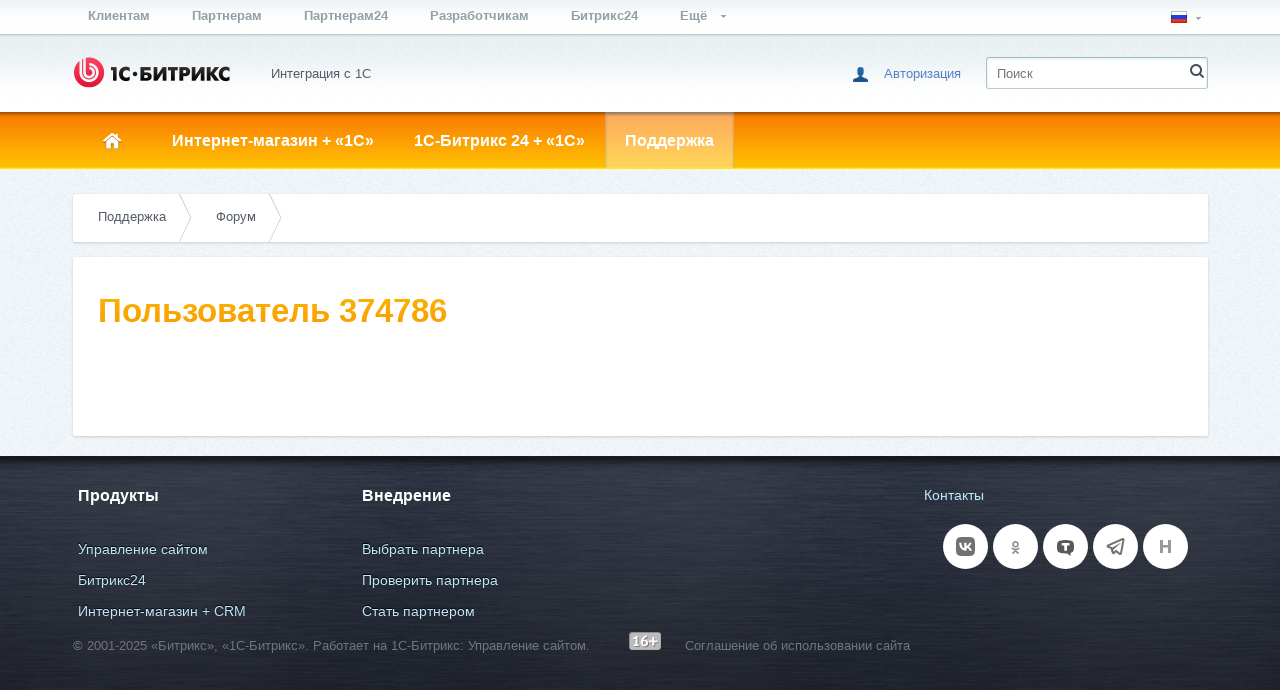

--- FILE ---
content_type: text/html; charset=utf-8
request_url: https://1c.1c-bitrix.ru/support/forum/user/374786/
body_size: 8891
content:
<!DOCTYPE HTML>
<html lang="ru-RU">
<head>
		<meta http-equiv="Content-Type" content="text/html; charset=utf-8" />
<script data-skip-moving="true">(function(w, d, n) {var cl = "bx-core";var ht = d.documentElement;var htc = ht ? ht.className : undefined;if (htc === undefined || htc.indexOf(cl) !== -1){return;}var ua = n.userAgent;if (/(iPad;)|(iPhone;)/i.test(ua)){cl += " bx-ios";}else if (/Windows/i.test(ua)){cl += ' bx-win';}else if (/Macintosh/i.test(ua)){cl += " bx-mac";}else if (/Linux/i.test(ua) && !/Android/i.test(ua)){cl += " bx-linux";}else if (/Android/i.test(ua)){cl += " bx-android";}cl += (/(ipad|iphone|android|mobile|touch)/i.test(ua) ? " bx-touch" : " bx-no-touch");cl += w.devicePixelRatio && w.devicePixelRatio >= 2? " bx-retina": " bx-no-retina";if (/AppleWebKit/.test(ua)){cl += " bx-chrome";}else if (/Opera/.test(ua)){cl += " bx-opera";}else if (/Firefox/.test(ua)){cl += " bx-firefox";}ht.className = htc ? htc + " " + cl : cl;})(window, document, navigator);</script>


<link href="/bitrix/js/main/core/css/core_image.min.css?16751825954908" type="text/css"  rel="stylesheet" />
<link href="/bitrix/js/ui/design-tokens/dist/ui.design-tokens.min.css?172728310023463" type="text/css"  rel="stylesheet" />
<link href="/bitrix/js/socialservices/css/ss.min.css?16655113494772" type="text/css"  rel="stylesheet" />
<link href="/bitrix/panel/main/popup.min.css?167518259520774" type="text/css"  rel="stylesheet" />
<link href="/bitrix/templates/1c-bitrix-new/template_style.css?171801609181851" type="text/css"  data-template-style="true"  rel="stylesheet" />
<link href="/bitrix/templates/1c.1c-bitrix-new/media-queries.css?1526382000422" type="text/css"  data-template-style="true"  rel="stylesheet" />
<link href="/bitrix/templates/.default/components/bitrix/system.auth.form/hd_loginform/style.css?1555068145539" type="text/css"  data-template-style="true"  rel="stylesheet" />
<link href="/bitrix/templates/1c.1c-bitrix-new/components/bitrix/search.title/hd_search/style.css?15263820002092" type="text/css"  data-template-style="true"  rel="stylesheet" />
<link href="/bitrix/templates/1c.1c-bitrix-new/components/bitrix/menu/gn_general/style.css?1526382000583" type="text/css"  data-template-style="true"  rel="stylesheet" />
<link href="/bitrix/templates/1c_bitrix_2018/css/footer-social-networks.min.css?17316531561771" type="text/css"  data-template-style="true"  rel="stylesheet" />
<link href="/bitrix/templates/1c.1c-bitrix-new/styles.css?16756847053305" type="text/css"  data-template-style="true"  rel="stylesheet" />







				
	
	
	<title>1С-Битрикс - Пользователь 374786</title>

<!--SmartPixel -->



<meta name="twitter:card" content="summary_large_image" />
	<meta property="og:image" content="https://1c.1c-bitrix.ru/images/shared/1c_support.jpg"/></head>
<body class="one-c">
<script data-skip-moving="true" type="text/html" data-bx-gdpr-counter-loader="head">;(function(){(function (d, w, c) {
		(w[c] = w[c] || []).push(function() {
			try {
				w.yaCounter9406024 = new Ya.Metrika({
					id:9406024,
					clickmap:true,
					trackLinks:true,
					accurateTrackBounce:true,
					webvisor:true,
					trackHash:true
				});
			} catch(e) { }
		});

		var n = d.getElementsByTagName("script")[0],
			s = d.createElement("script"),
			f = function () { n.parentNode.insertBefore(s, n); };
		s.type = "text/javascript";
		s.async = true;
		s.src = "https://mc.yandex.ru/metrika/watch.js";

		if (w.opera == "[object Opera]") {
			d.addEventListener("DOMContentLoaded", f, false);
		} else { f(); }
	})(document, window, "yandex_metrika_callbacks");})();
</script>
		<script data-skip-moving="true" type="text/html" data-bx-gdpr-counter-loader="body"><noscript><div><img src="//mc.yandex.ru/watch/9406024" style="position:absolute; left:-9999px;" alt="" /></div></noscript></script>
		<script data-skip-moving="true">!function(){function e(n){t(),n.currentTarget.removeEventListener(n.type,e)}function t(){if(window.isGtmInitialized)return!1;window.isGtmInitialized=!0,function(e,t,n,o,i,r,b){let c=e.location.search.match(new RegExp("[?&]"+encodeURIComponent("enable_counters_initialization")+"=([^&]*)"))||[];if("Y"!==decodeURIComponent(c[1])&&t.cookie.match(new RegExp("(?:^|; )"+"DEV_OFFICE_USER".replace(/([\.$?*|{}\(\)\[\]\\\/\+^])/g,"\\$1")+"=([^;]*)")))return;let d=t.cookie.match(new RegExp("(?:^|; )"+"BITRIX_SM_USER_GDPR_SETTINGS".replace(/([\.$?*|{}\(\)\[\]\\\/\+^])/g,"\\$1")+"=([^;]*)"));d=d?decodeURIComponent(d[1]):b;let a=!0;if((d=JSON.parse(d)||{})[r]&&"N"===d[r].enabled&&(a=!1),a){let e,i,r=t.getElementsByTagName(n)[0],d=r.parentNode,a=t.querySelectorAll("["+o+"]");for(let c in a)if(a.hasOwnProperty(c)){let l=a[c],s=l.getAttribute(o),u=l.innerHTML;if(u)switch(s){case"head":(e=t.createElement(n)).async=!0,e.innerHTML=u,d.insertBefore(e,r);break;case"body":(e=t.createElement("DIV")).innerHTML=u,i=e.childNodes;for(let e=0;e<i.length;e++)t.body.insertBefore(i[e],t.body.nextSibling)}l.parentNode.removeChild(l)}}}(window,document,"script","data-bx-gdpr-counter-loader",0,"analytical","{\"necessary\":{\"isMain\":\"Y\",\"type\":\"necessary\",\"enabled\":\"Y\",\"changingAllowed\":\"Y\"},\"analytical\":{\"type\":\"analytical\",\"enabled\":\"Y\",\"changingAllowed\":\"Y\"}}")}t()}();</script>		<div class="wrap" id="bx-all-page-content">
		<div class="wrap_tn_top_nav">
			<div class="tn_top_nav">
				<ul class="tn_top_nav_cn" id='tn_top_nav_cn'>
	<li  ><a href = "https://www.1c-bitrix.ru/"> Клиентам </a></li>
		<li  ><a href = "https://partners.1c-bitrix.ru/"> Партнерам </a></li>
		<li  ><a href = "https://partners24.1c-bitrix.ru"> Партнерам24 </a></li>
		<li  ><a href = "https://dev.1c-bitrix.ru/"> Разработчикам </a></li>
		<li  ><a href = "https://www.bitrix24.ru/"> Битрикс24 </a></li>
	
<li class="more open"><a href="#">Ещё <span></span></a>
		<ul>
			<li  ><a href="https://enterprise.1c-bitrix.ru/">Крупные внедрения									<span class="arrow"></span>
								</a>
			</li>
			<li  ><a href="https://marketplace.1c-bitrix.ru/">Маркетплейс								</a>
			</li>
			<li class="current" ><a href="https://1c.1c-bitrix.ru/">Интеграция с 1С								</a>
			</li>
			<li  ><a href="http://idea.1c-bitrix.ru/">Идея!								</a>
			</li>
		</ul>
	</li>
</ul>				<ul class="tn_top_lg" id="tn_top_lg">
	<li class="more"> <a class="flag ru"><span></span></a>
		<ul>
							<li><a href="http://1c.1c-bitrix.ru/"><span class="flag ru"></span>Русский<span class="arrow"></span></a></li>								</ul>
	</li>
</ul>			</div>
		</div>
		<div class="wpap_hd_header">
			<div class="hd_header">
				<table>
					<tr>
						<td class="hd_logo">
							<a href="/">
																	<img width="178" src="/bitrix/templates/1c-bitrix-new/images/logo.png" height="63" border="0" title="1С-Битрикс. Быстро. Просто. Эффективно.">															</a>
						</td> <!-- Тег h1 ставится только на главной странице -->
						<td class="hd_slogan">
							<span>
								 Интеграция с 1С							</span>
						</td>
						<td class="hd_signin">
							<div id="hd_signin" class="hd_signin">
<!--'start_frame_cache_hd_signin'-->	<div style="position:relative;">
<span></span>
<a onclick="return systemAuthFormComponent_openBlock()" href="#">Авторизация</a>
<div id="hd_loginform_container" class="hd_loginform_container" style="display:none" >
	<div onclick="return systemAuthFormComponent_closeBlock()" class="hd_loginform_container_close"></div>
	<div class="hd_loginform">
				<div class="arrow"></div>
		<form name="system_auth_form6zOYVN" method="post" target="_top" action="/support/forum/user/374786/index.php?login=yes">
							<input type="hidden" name="backurl" value="/support/forum/user/374786/index.php" />
										<input type="hidden" name="AUTH_FORM" value="Y" />
				<input type="hidden" name="TYPE" value="AUTH" />
			<input placeholder="Логин" id='USER_LOGIN_INPUT' tabindex="10" name="USER_LOGIN" value="" type="text"/>
			<input placeholder="Пароль" name="USER_PASSWORD" tabindex="20" type="password"/>

			
							<input type="checkbox" id="USER_REMEMBER" tabindex="40" name="USER_REMEMBER" value="Y" checked="checked" />
				<label for="USER_REMEMBER">Запомнить меня</label><br /><br />
						<table>
				<tr>
					<td>
						<input tabindex="50" type="submit" class="bt_green" value="Войти"/>
					</td>
					<td>
						<noindex>
							<div style="text-align: left">
								<a href="/auth/?forgot_password=yes&amp;backurl=%2Fsupport%2Fforum%2Fuser%2F374786%2Findex.php" rel="nofollow">Забыли свой пароль?</a><br />
																	<a href="/auth/?register=yes&amp;backurl=%2Fsupport%2Fforum%2Fuser%2F374786%2Findex.php" rel="nofollow">Регистрация</a>
															</div>
						</noindex>
					</td>
				</tr>
			</table>
							<div class="bx-auth-lbl">Войти как пользователь:</div>
				<div class="bx-auth-serv-icons">
	<a title="Битрикс24" href="javascript:void(0)" onclick="BxShowAuthFloat('Bitrix24Net', 'form')"><i class="bx-ss-icon bitrix24"></i></a>
	<a title="ВКонтакте" href="javascript:void(0)" onclick="BxShowAuthFloat('VKontakte', 'form')"><i class="bx-ss-icon vkontakte"></i></a>
	<a title="Мой Мир" href="javascript:void(0)" onclick="BxShowAuthFloat('MyMailRu', 'form')"><i class="bx-ss-icon mymailru"></i></a>
</div>
					</form>
					<div style="display:none">
<div id="bx_auth_float" class="bx-auth-float">


<div class="bx-auth">
	<form method="post" name="bx_auth_servicesform" target="_top" action="/support/forum/user/374786/index.php?login=yes">
					<div class="bx-auth-title">Войти как пользователь</div>
			<div class="bx-auth-note">Вы можете войти на сайт, если вы зарегистрированы на одном из этих сервисов:</div>
							<div class="bx-auth-services">
									<div><a href="javascript:void(0)" onclick="BxShowAuthService('Bitrix24Net', 'form')" id="bx_auth_href_formBitrix24Net"><i class="bx-ss-icon bitrix24"></i><b>Битрикс24</b></a></div>
									<div><a href="javascript:void(0)" onclick="BxShowAuthService('VKontakte', 'form')" id="bx_auth_href_formVKontakte"><i class="bx-ss-icon vkontakte"></i><b>ВКонтакте</b></a></div>
									<div><a href="javascript:void(0)" onclick="BxShowAuthService('MyMailRu', 'form')" id="bx_auth_href_formMyMailRu"><i class="bx-ss-icon mymailru"></i><b>Мой Мир</b></a></div>
							</div>
							<div class="bx-auth-line"></div>
				<div class="bx-auth-service-form" id="bx_auth_servform" style="display:none">
												<div id="bx_auth_serv_formBitrix24Net" style="display:none"><a href="javascript:void(0)" onclick="BX.util.popup('https://auth2.bitrix24.net/oauth/authorize/?user_lang=ru&amp;client_id=site.5440cbbf584e40.69718604&amp;redirect_uri=https%3A%2F%2F1c.1c-bitrix.ru%2Fsupport%2Fforum%2Fuser%2F374786%2Findex.php%3Fauth_service_id%3DBitrix24Net&amp;scope=auth,client&amp;response_type=code&amp;mode=popup&amp;state=1s.0.cef0c6c2a28f67a648a21134e3589a7b81fbc2b2524eca3d782d6fc9', 800, 600)" class="bx-ss-button bitrix24net-button bitrix24net-button-ru"></a><span class="bx-spacer"></span><span>Используйте вашу учетную запись на Битрикс24 для входа на сайт.</span></div>
																<div id="bx_auth_serv_formVKontakte" style="display:none"><a href="javascript:void(0)" onclick="BX.util.popup('https://id.vk.ru/authorize?client_id=54255586&amp;redirect_uri=https%3A%2F%2F1c.1c-bitrix.ru%2Fbitrix%2Ftools%2Foauth%2Fvkontakte.php&amp;scope=friends,offline,email&amp;response_type=code&amp;code_challenge_method=S256&amp;code_challenge=6ODkE_FUcc8343EKFUh4EO56hBCf4G52UCo2IAzm32U&amp;state=[base64]%3D%3D', 660, 425)" class="bx-ss-button vkontakte-button"></a><span class="bx-spacer"></span><span>Используйте вашу учетную запись VKontakte для входа на сайт.</span></div>
																<div id="bx_auth_serv_formMyMailRu" style="display:none"><a href="javascript:void(0)" onclick="BX.util.popup('https://connect.mail.ru/oauth/authorize?client_id=602565&amp;redirect_uri=https://1c.1c-bitrix.ru/support/forum/user/374786/index.php?auth_service_id=MyMailRu&amp;response_type=code&amp;state=site_id%3D1s%26backurl%3D%2Fsupport%2Fforum%2Fuser%2F374786%2Findex.php%3Fcheck_key%3D1885e5f2469f6239d912c1e30c83ce67', 580, 400)" class="bx-ss-button mymailru-button"></a><span class="bx-spacer"></span><span>Используйте вашу учетную запись Мой Мир@Mail.ru для входа на сайт.</span></div>
									</div>
				<input type="hidden" name="auth_service_id" value="" />
	</form>
</div>

</div>
</div>
			</div>
</div>
</div>

<!--'end_frame_cache_hd_signin'--></div>
						</td>
						
						<td class="hd_search">
									<span></span>
		<form action="/search/">
			<div class="hd_search_box">
				<input type="text" name="q" id="title-search-input" autocomplete="off" placeholder="Поиск" />
				<input type="submit" value=""/>
			</div>
		</form>
		<div id="top-menu-search" class="hd_top_menu_search"></div>
						</td>
					</tr>
				</table>
			</div>
		</div>
		<div class="wrap_gn_general_nav">
		
<div id="gn_general_nav" class="gn_general_nav">
	<ul id="ul_gn_general_nav">
		<li  ><a href="/"><span></span></a></li> <!-- .current активный пункт меню -->
					<li  ><a href="/ecommerce/">Интернет-магазин + &laquo;1С&raquo;</a>
							<ul>
									<li class="" >
						<a href="/ecommerce/index.php" >Цели и задачи</a>
											</li>
									<li class="" >
						<a href="/ecommerce/tasks.php" >Функциональность</a>
											</li>
									<li class="" >
						<a href="/ecommerce/introduction.php" >Внедрение </a>
											</li>
									<li class="" >
						<a href="/ecommerce/download.php" >Скачать</a>
											</li>
								</ul>
						</li>
					<li  ><a href="/intranet/">1С-Битрикс 24 + &laquo;1С&raquo;</a>
							<ul>
									<li class="" >
						<a href="/intranet/index.php" >Цели и задачи</a>
											</li>
									<li class="" >
						<a href="/intranet/employees.php" >Импорт данных по сотрудникам</a>
											</li>
									<li class="" >
						<a href="/intranet/introduction.php" >Внедрение</a>
											</li>
									<li class="" >
						<a href="/intranet/download.php" >Скачать</a>
											</li>
								</ul>
						</li>
					<li class="current" ><a href="/support/">Поддержка</a>
							<ul>
									<li class="" >
						<a href="/support/faq.php" >Частые вопросы</a>
											</li>
									<li class="" >
						<a href="/support/index.php" >Техподдержка</a>
											</li>
									<li class="" >
						<a href="/support/doc.php" >Документация</a>
											</li>
									<li class="" >
						<a href="/support/forum/forum26/" >Форум</a>
											</li>
									<li class="" >
						<a href="/support/webinar.php" >Вебинары</a>
											</li>
									<li class="" >
						<a href="/support/tickets.php" >Мои обращения</a>
											</li>
								</ul>
						</li>
			</ul>
</div>
		</div>

		
		<div class="wrap_cn_container">
			<div class="cn_container">

			
				<div class="workarea"style="width:100%; max-width:100%;float: none;">
				<div class="breadcrumbs"><ul><li><a href="/support/" title="Поддержка">Поддержка</a></li><li><a href="/support/forum/" title="Форум">Форум</a></li></ul><div class="clearboth"></div></div>				<div class="wa_page">
					 <h1>Пользователь 374786</h1>					<div class="wa_post">
<style>
.knowlege-link{
    float: right;
    display: inline;
    margin-right: 10px;
}
</style>
<div id="forum" class="forum"></div>
									<div class="clearboth"></div>
								</div>
								<div class="clearboth"></div>
							</div>
													</div>
					

					<div class="clearboth"></div>
									</div>
			</div>
			<div class="wrap_ft_footer">
			<div class="ft_footer">
				<div class="ft_nav">
	<h3>
		<a href="https://www.1c-bitrix.ru/products/" class="ft_nav-link">Продукты</a>
			</h3>
	<ul>
		<li><h4><a href="https://www.1c-bitrix.ru/products/cms/">Управление сайтом</a></h4></li>
		<li><h4><a href="https://www.1c-bitrix.ru/products/bitrix24/">Битрикс24</a></h4></li>
				<li><h4><a href="https://www.1c-bitrix.ru/products/crm-store/">Интернет-магазин + CRM</a></h4></li>
	</ul>
</div>								<div class="ft_nav">
	<h3>
		<a href="https://www.1c-bitrix.ru/partners/" class="ft_nav-link">Внедрение</a>
			</h3>
	<ul>
		<li><h4><a href="https://www.1c-bitrix.ru/partners/">Выбрать партнера</a></h4></li>
		<li><h4><a href="https://www.1c-bitrix.ru/partners/check_partner.php">Проверить партнера</a></h4></li>
		<li><h4><a href="https://partners.1c-bitrix.ru/program/partner_types.php">Стать партнером</a></h4></li>
	</ul>
</div>
				<div class="ft_contacts right">
					<span class="tel"></span>
					<a href="http://www.1c-bitrix.ru/about/contacts.php">Контакты</a>					<div class="footer-social-networks footer-social-networks_padding-y-5">
	<ul class="footer-social-networks-list">
		<li class="footer-social-networks-item">
			<a href="http://vk.com/1cbitrix" target="blank" class="footer-social-networks-item-link vk"></a>
		</li>
		<li class="footer-social-networks-item">
			<a href="https://ok.ru/bitrix24crm" target="blank" class="footer-social-networks-item-link ok"></a>
		</li>
		<li class="footer-social-networks-item">
			<a href="https://tenchat.ru/bitrix24" target="blank" class="footer-social-networks-item-link tc"></a>
		</li>
		<li class="footer-social-networks-item">
			<a href="https://t.me/bitrix24_ru" target="blank" class="footer-social-networks-item-link telegram"></a>
		</li>
		<li class="footer-social-networks-item">
			<a href="https://habrahabr.ru/company/bitrix/blog/" target="blank" class="footer-social-networks-item-link habrhabr"></a>
		</li>
	</ul>
</div>
										<!-- vCard / microformat
						Элементы с классом .dn - это скрытый контент для поисковых ботов
						Классы  у span необходимо сохранить -->
					<div class="vcard dn">
						<span class="fn org">1С-Битрикс</span>
						<span class="url">http://www.1c-bitrix.ru</span>
						<span class="email">
							<span class="type">Общие вопросы</span>
							<span class="value">info@1c-bitrix.ru</span>
						</span>
						<span class="email">
							<span class="type">Приобретение и лицензирование продуктов</span>:
							<span class="value">sales@1c-bitrix.ru</span>
						</span>
						<span class="email">
							<span class="type">Маркетинг/мероприятия/PR</span>
							<span class="value">marketing@1c-bitrix.ru</span>
						</span>
						<span class="email">
							<span class="type">Партнерская программа</span>
							<span class="value">partners@1c-bitrix.ru</span>
						</span>
						<span class="workhours">Мы работаем с 10:00 до 19:00 по московскому времени.</span>

						<span class="tel">
							<span class="type">Офис в Москве</span>
							<span class="value">+7 (495) 229-14-41</span>
						</span>
						<span class="adr">
							<span class="type">Офис в Москве</span>
							<span class="postal-code">127287</span>
							<span class="country-name">Россия</span>
							<span class="region">Московская область</span>
							<span class="locality">Москва</span>
							<span class="street-address">2-я Хуторская улица дом 38А строение 9</span>
						</span>

						<span class="tel">
							<span class="type">Офис в Калининграде</span>
							<span class="value">+7 (4012) 51-05-64</span>
						</span>
						<span class="adr">
							<span class="type">Офис в Калининграде</span>
							<span class="postal-code">236001</span>
							<span class="country-name">Россия</span>
							<span class="region">Калининградская область</span>
							<span class="locality">Калининград</span>
							<span class="street-address">Московский проспект 261</span>
						</span>

						<span class="email">
							<span class="type">Офис в Киеве</span>
							<span class="value">ukraine@1c-bitrix.ru</span>
						</span>
						<span class="tel">
							<span class="type">Телефон в Киеве</span>
							<span class="value">+3 (8044)221-55-33</span>
						</span>
						<span class="adr">
							<span class="type">Офис в Киеве</span>
							<span class="postal-code">01033</span>
							<span class="country-name">Украина</span>
							<span class="region">Калининградская область</span>
							<span class="locality">Киев</span>
							<span class="street-address">улица Шота Руставели 39/41</span>
							<span class="extended-address">офис 1507</span>
						</span>
						<img class="logo" alt="" src="/bitrix/templates/1c.1c-bitrix-new/images/vlogo.png"></img>
					</div>
					<!-- end vCard -->
				</div>
				<div class="clearboth"></div>
				<div class="ft_copyright">
					
<p>&copy; 2001-2025 &laquo;Битрикс&raquo;, «1С-Битрикс». Работает на 1С-Битрикс: Управление сайтом.&nbsp;&nbsp;&nbsp;&nbsp;&nbsp; 	<img border="0" src="/bitrix/templates/1c.1c-bitrix-new/images/16.png" title="Возрастная категория: от 16 лет и старше" alt="Контент для лиц от 16 лет и старше" style="padding-left:15px;"  /> &nbsp;&nbsp;&nbsp;&nbsp;&nbsp;<a href="http://www.1c-bitrix.ru/download/manuals/ru/agreement_2014.htm" target="_blank" >Соглашение об использовании сайта</a> </p>
				</div>
			</div>
		</div>
	</div>
<script>if(!window.BX)window.BX={};if(!window.BX.message)window.BX.message=function(mess){if(typeof mess==='object'){for(let i in mess) {BX.message[i]=mess[i];} return true;}};</script>
<script>(window.BX||top.BX).message({"JS_CORE_LOADING":"Загрузка...","JS_CORE_NO_DATA":"- Нет данных -","JS_CORE_WINDOW_CLOSE":"Закрыть","JS_CORE_WINDOW_EXPAND":"Развернуть","JS_CORE_WINDOW_NARROW":"Свернуть в окно","JS_CORE_WINDOW_SAVE":"Сохранить","JS_CORE_WINDOW_CANCEL":"Отменить","JS_CORE_WINDOW_CONTINUE":"Продолжить","JS_CORE_H":"ч","JS_CORE_M":"м","JS_CORE_S":"с","JSADM_AI_HIDE_EXTRA":"Скрыть лишние","JSADM_AI_ALL_NOTIF":"Показать все","JSADM_AUTH_REQ":"Требуется авторизация!","JS_CORE_WINDOW_AUTH":"Войти","JS_CORE_IMAGE_FULL":"Полный размер"});</script><script src="/bitrix/js/main/core/core.min.js?1760539271229643"></script><script>BX.Runtime.registerExtension({"name":"main.core","namespace":"BX","loaded":true});</script>
<script>BX.setJSList(["\/bitrix\/js\/main\/core\/core_ajax.js","\/bitrix\/js\/main\/core\/core_promise.js","\/bitrix\/js\/main\/polyfill\/promise\/js\/promise.js","\/bitrix\/js\/main\/loadext\/loadext.js","\/bitrix\/js\/main\/loadext\/extension.js","\/bitrix\/js\/main\/polyfill\/promise\/js\/promise.js","\/bitrix\/js\/main\/polyfill\/find\/js\/find.js","\/bitrix\/js\/main\/polyfill\/includes\/js\/includes.js","\/bitrix\/js\/main\/polyfill\/matches\/js\/matches.js","\/bitrix\/js\/ui\/polyfill\/closest\/js\/closest.js","\/bitrix\/js\/main\/polyfill\/fill\/main.polyfill.fill.js","\/bitrix\/js\/main\/polyfill\/find\/js\/find.js","\/bitrix\/js\/main\/polyfill\/matches\/js\/matches.js","\/bitrix\/js\/main\/polyfill\/core\/dist\/polyfill.bundle.js","\/bitrix\/js\/main\/core\/core.js","\/bitrix\/js\/main\/polyfill\/intersectionobserver\/js\/intersectionobserver.js","\/bitrix\/js\/main\/lazyload\/dist\/lazyload.bundle.js","\/bitrix\/js\/main\/polyfill\/core\/dist\/polyfill.bundle.js","\/bitrix\/js\/main\/parambag\/dist\/parambag.bundle.js"]);
</script>
<script>BX.Runtime.registerExtension({"name":"ui.dexie","namespace":"BX.DexieExport","loaded":true});</script>
<script>BX.Runtime.registerExtension({"name":"ls","namespace":"window","loaded":true});</script>
<script>BX.Runtime.registerExtension({"name":"fx","namespace":"window","loaded":true});</script>
<script>BX.Runtime.registerExtension({"name":"fc","namespace":"window","loaded":true});</script>
<script>BX.Runtime.registerExtension({"name":"pull.protobuf","namespace":"BX","loaded":true});</script>
<script>BX.Runtime.registerExtension({"name":"rest.client","namespace":"window","loaded":true});</script>
<script>(window.BX||top.BX).message({"pull_server_enabled":"Y","pull_config_timestamp":1760539188,"shared_worker_allowed":"Y","pull_guest_mode":"N","pull_guest_user_id":0,"pull_worker_mtime":1760539184});(window.BX||top.BX).message({"PULL_OLD_REVISION":"Для продолжения корректной работы с сайтом необходимо перезагрузить страницу."});</script>
<script>BX.Runtime.registerExtension({"name":"pull.client","namespace":"BX","loaded":true});</script>
<script>BX.Runtime.registerExtension({"name":"pull","namespace":"window","loaded":true});</script>
<script>BX.Runtime.registerExtension({"name":"image","namespace":"window","loaded":true});</script>
<script>BX.Runtime.registerExtension({"name":"ui.design-tokens","namespace":"window","loaded":true});</script>
<script>BX.Runtime.registerExtension({"name":"main.pageobject","namespace":"BX","loaded":true});</script>
<script>(window.BX||top.BX).message({"JS_CORE_LOADING":"Загрузка...","JS_CORE_NO_DATA":"- Нет данных -","JS_CORE_WINDOW_CLOSE":"Закрыть","JS_CORE_WINDOW_EXPAND":"Развернуть","JS_CORE_WINDOW_NARROW":"Свернуть в окно","JS_CORE_WINDOW_SAVE":"Сохранить","JS_CORE_WINDOW_CANCEL":"Отменить","JS_CORE_WINDOW_CONTINUE":"Продолжить","JS_CORE_H":"ч","JS_CORE_M":"м","JS_CORE_S":"с","JSADM_AI_HIDE_EXTRA":"Скрыть лишние","JSADM_AI_ALL_NOTIF":"Показать все","JSADM_AUTH_REQ":"Требуется авторизация!","JS_CORE_WINDOW_AUTH":"Войти","JS_CORE_IMAGE_FULL":"Полный размер"});</script>
<script>BX.Runtime.registerExtension({"name":"window","namespace":"window","loaded":true});</script>
<script>(window.BX||top.BX).message({"LANGUAGE_ID":"ru","FORMAT_DATE":"DD.MM.YYYY","FORMAT_DATETIME":"DD.MM.YYYY HH:MI:SS","COOKIE_PREFIX":"BITRIX_SM","SERVER_TZ_OFFSET":"10800","UTF_MODE":"Y","SITE_ID":"1s","SITE_DIR":"\/","USER_ID":"","SERVER_TIME":1766803573,"USER_TZ_OFFSET":0,"USER_TZ_AUTO":"Y","bitrix_sessid":"75dcff3f13ebef9d1b51554dee75bd49"});</script><script src="/bitrix/js/ui/dexie/dist/dexie.bundle.min.js?1760539213102530"></script>
<script src="/bitrix/js/main/core/core_ls.min.js?17412914472683"></script>
<script src="/bitrix/js/main/core/core_fx.min.js?15263820009768"></script>
<script src="/bitrix/js/main/core/core_frame_cache.min.js?176053921810481"></script>
<script src="/bitrix/js/pull/protobuf/protobuf.min.js?170357895276433"></script>
<script src="/bitrix/js/pull/protobuf/model.min.js?170357895214190"></script>
<script src="/bitrix/js/rest/client/rest.client.min.js?16121731009240"></script>
<script src="/bitrix/js/pull/client/pull.client.min.js?176053918649849"></script>
<script src="/bitrix/js/main/core/core_image.min.js?152638200012397"></script>
<script src="/bitrix/js/main/pageobject/dist/pageobject.bundle.min.js?1760539271531"></script>
<script src="/bitrix/js/main/core/core_window.min.js?170913156476324"></script>
<script src="/bitrix/js/socialservices/ss.js?15263820001419"></script>


<script src="/bitrix/templates/1c.1c-bitrix-new/script.js?152638200028811"></script>
<script src="/bitrix/templates/.default/components/bitrix/system.auth.form/hd_loginform/script.js?15263820005661"></script>
<script src="/bitrix/components/bitrix/search.title/script.min.js?17605395636543"></script>

<script type="text/javascript" src="https://apis.google.com/js/plusone.js" async="true"></script><script type="text/javascript" src="//vk.com/js/api/openapi.js?78" async="true" defer="defer"></script><script type="text/javascript">
adroll_adv_id = "HHCSFNFOVBEZZHEWTN57J3";
adroll_pix_id = "N5C7CTGL2ZAVNBJ5PVFHYL";
(function () {
var oldonload = window.onload;
window.onload = function(){
   __adroll_loaded=true;
   var scr = document.createElement("script");
   var host = (("https:" == document.location.protocol) ? "https://s.adroll.com" : "http://a.adroll.com");
   scr.setAttribute('async', 'true');
   scr.type = "text/javascript";
   scr.src = host + "/j/roundtrip.js";
   ((document.getElementsByTagName('head') || [null])[0] ||
    document.getElementsByTagName('script')[0].parentNode).appendChild(scr);
   if(oldonload){oldonload()}};
}());
</script><script type="text/javascript">
var jsControl = new JCTitleSearch({
	//'WAIT_IMAGE': '/bitrix/themes/.default/images/wait.gif',
	'AJAX_PAGE' : '/support/forum/user/374786/',
	'CONTAINER_ID': 'top-menu-search',
	'INPUT_ID': 'title-search-input',
	'MIN_QUERY_LEN': 2
});
</script>
<script>
/**
 * @todo на досуге отрефакторить
 */
BX.ready(function(){
    BX.foreach(BX.getElementsByClass('forum-post-date',BX('forum'),'div'),function(el){
        //создание формы

        var form =  document.createElement('form');
        form.setAttribute('method','get');
        form.setAttribute('action','http://dev.1c-bitrix.ru/docs/knowledge_base/recommend.php');
        form.setAttribute('style','display:none;');

        type = document.createElement('input');
        type.setAttribute('type','hidden');
        type.setAttribute('name','type');
        type.setAttribute('value','forum');
        form.appendChild(type);

        BX.foreach(BX.findChildren(el,{'class':'forum-post-number'},true),function(el){
            BX.foreach(BX.findChildren(el,{'tag':'a'},true),function(el){
                url = document.createElement('input');
                url.setAttribute('type','hidden');
                url.setAttribute('name','http');
                url.setAttribute('value',el.getAttribute('href'));
                form.appendChild(url);
            });
        });

        BX.foreach( BX.findParent(el,{'tag':'tr'},2),function(el){
            BX.foreach(BX.findChildren(el,{'class':'forum-user-name','tag':'div'},true),function(el){
                BX.foreach(BX.findChildren(el,{'tag':'a'},true),function(el){
                    user = document.createElement('input');
                    user.setAttribute('type','hidden');
                    user.setAttribute('name','user');
                    href = el.getAttribute('href');
                    reg = /\/support\/forum\/user\/(\d+)\//g
                    user.setAttribute('value',reg.exec(href)[1]);
                    form.appendChild(user);
                })
            });
        });

        var a = document.createElement('a');
        a.setAttribute('href','#');
        a.onclick = function(){form.submit();return false;}
        a.innerHTML = "Добавить в базу знаний";

        var div =  document.createElement('div');
        BX.addClass(div,'knowlege-link');
        div.appendChild(form);
        div.appendChild(a);
        el.appendChild(div);
    });
});
</script></body>
</html>

--- FILE ---
content_type: text/css
request_url: https://1c.1c-bitrix.ru/bitrix/templates/1c-bitrix-new/template_style.css?171801609181851
body_size: 12885
content:
/**
* Project:----------1C-Bitrix.ru
* File:-------------template_style.css
* Last Refactoring:-30.01.2013
*
* @version:---------13.2.11[r1512]
*
* @start:-----------17.01.2013
* @end:-------------30.01.2013
* @merge:-----------04.02.2013
*/

*{outline:none}
body{
	padding:0;
	margin:0;
	font-family:"Helvetica Neue", Helvetica, Arial, "Lucida Grande", sans-serif;
	-webkit-font-smoothing:antialiased;
	background:url(images/wrap_cn_container.png) repeat top;
	width:100%;
}
a{
	text-decoration:none;
	color:#5581c7;
}
a:hover{color:#aa0c0c}
h1,h1 a,h2,h2 a,h3,h3 a,h4,h4 a,h5,h5 a,h6,h6 a{color:#3b4255;text-decoration:none;padding:0;margin:0}

.text-uppercase{
	text-transform: uppercase;
}

.digital-sign {
	margin-top: -5px;
	font-size: 0.95em;
}

.wa_page h1,.wa_page h1 a,
.wa_page h2,.wa_page h2 a,
.wa_page h3,.wa_page h3 a,
.wa_page h4,.wa_page h4 a,
.wa_page h5,.wa_page h5 a,
.wa_page h6,.wa_page h6 a{line-height:42px}
.wa_page h1,.wa_page h1 a{font-size:33px}
.wa_page h2,.wa_page h2 a{font-size:30px}
.wa_page h3,.wa_page h3 a,
.wa_page h4,.wa_page h4 a{font-size:24px}
.wa_page h5,.wa_page h5 a{font-size:18px}
.wa_page h6,.wa_page h6 a{font-size:16px}
a img{border:none;outline:none}
.wrap{
	padding:0;
	margin:0;
	width:100%;
}
.wrap_tn_top_nav{
	background:#ecf1f3;
	/* background:url([data-uri]);*/
	background:-moz-linear-gradient(top, #ecf1f3 0%, #fefefe 50%, #ffffff 100%);
	background:-webkit-gradient(linear, left top, left bottom, color-stop(0%,#ecf1f3), color-stop(50%,#fefefe), color-stop(100%,#ffffff));
	background:-webkit-linear-gradient(top, #ecf1f3 0%,#fefefe 50%,#ffffff 100%);
	background:-ms-linear-gradient(top, #ecf1f3 0%,#fefefe 50%,#ffffff 100%);/* IE10+ */
	background:linear-gradient(to bottom, #ecf1f3 0%,#fefefe 50%,#ffffff 100%);
}
.tn_top_nav{
	/* width:100%;*/
	max-width:1135px;
	min-width:920px;
	margin:0 auto;
	padding:0 15px;
	position:relative;
			height:34px;
}
.tn_top_nav_cn{
	display:block;
	padding:0;
	margin:0;
		height:34px;
}
.tn_top_nav_cn li{
	float:left;
	list-style:none;
	margin-right:12px;
}
#authlogin_menu.hd_loginform_container li a,
.tn_top_lg li ul li a,
.tn_top_nav_cn li a{
	display:block;
	text-decoration:none;
	color:#8fa0a6;
	font-size:13px;
	font-weight:bold;
	padding:8px 15px 9px;
	text-shadow:0 1px 1px #fff;
}
.tn_top_nav_cn li a:hover,
.tn_top_nav_cn li.current a:hover,
.tn_top_nav_cn li.current a{
	color:#505665;
	text-shadow:0 -1px 1px rgba(255,255,255,.7);
	padding:8px 14px 9px;
	background:url(images/gn_general_nav_bg_li_hover.png) top;
}
.tn_top_lg:hover,
.tn_top_nav_cn li.current a:hover,
.tn_top_nav_cn li.current a{
	background:url(images/gn_general_nav_bg_li_current.png) top;
	background-size:100% 100%;
}
.tn_top_nav_cn li a:hover{
	border:none;
	padding:8px 15px 9px;
	box-shadow:none;
}
.tn_top_lg>li.more,
.tn_top_nav_cn li.more{position:relative}
.tn_top_nav_cn li.more>a{padding-right:5px}

.tn_top_lg>li.more>a span,
.tn_top_nav_cn li.more>a span{
	display:inline-block;
	background:url(images/tn_top_nav_li_more.png) no-repeat top right;
	width:5px;
	height:5px;
	padding-left:10px;
}
.tn_top_lg>li.more>a{position:relative;margin:3px 0}
.tn_top_lg>li.more>a span{
	padding-left:25px;
	position:relative;
	top:-3px;
}
#authlogin_menu.hd_loginform_container li a{padding:5px}
#authlogin_menu.hd_loginform_container,
.tn_top_lg ul,
.tn_top_nav_cn li.more ul{
	position:absolute;
	display:none;
	right:0;
	padding:10px 0 0 0;
	z-index:1800;
	background:none;
	border:none;
	box-shadow:none;

}
#authlogin_menu.hd_loginform_container li,
.tn_top_lg ul li,
.tn_top_nav_cn li.more ul li{
	position:relative;
	display:block;
	width:100%;
	background:#fff;
	border:1px solid #d2dfe4;
	border-bottom:none;
	white-space:nowrap;
}
#authlogin_menu.hd_loginform_container li:hover,
#authlogin_menu.hd_loginform_container li:hover a,
.tn_top_lg ul li:hover,
.tn_top_lg ul li:hover a,
.tn_top_nav_cn li.more ul li:hover a{background:#e3ebed}

.tn_top_lg ul li .arrow,
.tn_top_nav_cn li.more ul li .arrow,
.hd_loginform_container .arrow{
	position:absolute;
	display:block;
	width:19px;
	height:10px;
	background:url(images/gui2.png) no-repeat 0 0;
	right:20px;
	top:-10px;
}
.tn_top_lg ul li .arrow{right:10px}
#authlogin_menu.hd_loginform_container li:hover .arrow,
.tn_top_lg ul li:hover .arrow,
.tn_top_nav_cn li.more ul li:hover .arrow{background:url(images/gui2.png) no-repeat 0 -10px}

#authlogin_menu.hd_loginform_container li:first-child,
.tn_top_lg ul li:first-child,
.tn_top_nav_cn li.more ul li:first-child{border-radius:4px 4px 0 0}

#authlogin_menu.hd_loginform_container li:last-child,
.tn_top_lg ul li:last-child,
.tn_top_nav_cn li.more ul li:last-child{
	border-radius:0 0 4px 4px;
	border:1px solid #d2dfe4;
}
.tn_top_lg{
	position:absolute;
	right:15px;
	top:0;
	display:block;
	margin:0;
	padding:0;
	width:42px;
	height:34px;
}
.tn_top_lg>li{
	list-style:none;
	cursor:pointer;
	padding:8px 5px 10px;
}
.tn_top_lg>li .flag{
	display:inline-block;
	width:6px;
	height:12px;
	position:relative;
	margin-bottom:-1px;
	margin-right:10px;
	padding-right:10px;
}
.tn_top_lg ul{padding-top:15px}
.flag.ru{background:url(images/gui2.png) no-repeat 0 -21px}
.flag.ua{background:url(images/gui2.png) no-repeat -16px -21px}
.flag.en{background:url(images/gui2.png) no-repeat 0 -34px}
.flag.de{background:url(images/gui2.png) no-repeat 0 -46px}

#authlogin_menu.hd_loginform_container{	/* left:0;*/top:29px}
#authlogin {position:relative;}
#authlogin #authlogin_menu{top:0;}

/* .hd_loginform_container li{
	position:relative;
	display:block;
	width:115px;
	background:#fff;
	border:1px solid #d2dfe4;
	border-bottom:none;
	white-space:nowrap;
} */

/* .hd_loginform_container li:last-child{border-bottom:1px solid #d2dfe4} */

.hd_loginform_container{
	/* top:25px;*/
/*
	border-radius:3px;
	border:1px solid #d9e4e7;
	background:#fff;
	box-shadow:0 10px 18px 0 rgba(88,112,118,.35);
	z-index:10;
	margin:0;
	padding:0px;
	display:none;*/
}

.hd_loginform_container .arrow{
	left:20%;
	margin-left:-10px;
}

.wpap_hd_header{background:url(images/gn_general_nav_bg.png) repeat-x top}
.hd_header{
	/* width:100%;*/
	max-width:1135px;
	min-width:920px;
	padding:0 15px;
	margin:0 auto;
	height:78px;
}
.hd_header table{
	padding:0;
	margin:0;
	width:100%;
	border-collapse:collapse;
	border:none;
	height:78px;
	clear: both;
}
.hd_header table tr td{
	padding:0;
	margin:0;
	height:78px;
	white-space:nowrap;
}
.hd_logo{
	vertical-align:top;
	width:178px
}
.hd_slogan{width:100%}
.hd_slogan span{
	color:#555c69;
	font-size:13px;
	padding-left:20px;
}
.hd_signin{
	position:relative;
	min-width:128px !important
}
.hd_signin form{
	display:inline;
	padding-right:20px;
}
.hd_loginform_container{
	position:absolute;
	top:35px;
	left:-55px;
	width:236px;
	border-radius:3px;
	border:1px solid #d9e4e7;
	background:#fff;
	box-shadow:0 10px 18px 0 rgba(88,112,118,.35);
	z-index:120;
}
.hd_loginform_container .arrow{
	left:50%;
	margin-left:-10px;
}
.hd_loginform{
	white-space:normal;
	padding:17px 18px;
	font-size:13px;
	color:#555c69;
}
.closemodal,
.hd_loginform_container_close{
	display:block;
	width:35px;
	cursor:pointer;
	height:27px;
	position:absolute;
	left:100%;
	margin-left:-14px;
	top:-13px;
	background:url(images/gui2.png) no-repeat 0 -710px !important;
}

.hd_loginform input[type="password"],
.hd_loginform input[type="text"]{
	background:#fff;
	box-shadow:inset 0 1px 2px 1px rgba(228,238,244,.7);
	border-top:1px solid #b7bec5;
	border-right:1px solid #bec5cb;
	border-bottom:1px solid #c6ccd1;
	border-left:1px solid #bec5cb;
	border-radius:3px;
	padding:7px 7px 6px;
	width:185px;
	margin-bottom:15px;
}
.hd_loginform table{
	width:100%;
	padding:0;
	height:20px;
	margin:0;
	border-collapse:collapse;
}
.hd_loginform table tr td{
	padding:0;
	height:20px;
}
.hd_loginform table tr td:last-child{text-align:right}
.hd_loginform table tr td a{font-size:13px}

.hd_cart{min-width:102px !important}
.hd_signin span,
.icon_cart{
	display:inline-block;
	width:16px;
	height:16px;
	bottom:-2px;
	position:relative;
	background:url(images/gui2.png) no-repeat;
	float: left;
	left: -5px;
}
.hd_signin span	{background-position:0 -58px}
.icon_cart{background-position:0 -75px}
.hd_signin a,
.hd_cart a{
	/* color:#1a77c8;*/
	text-decoration:none;
	font-size:13px;
}
.hd_signin>div>a,
.hd_cart>a{padding-left:10px}
.hd_cart a span{
	display:inline-block;
	background:#e0e8ec;
	border-radius:8px;
	padding:1px 6px;
	box-shadow:0 1px 1px 0 #fff, inset 0 1px 1px 1px #b1b8c0;
	color:#78898f;
	text-shadow:0 1px 1px #fff;
	font-size:13px;
	margin-right:20px;
}
.hd_signin #auth-logout-forma{
	color:#555c69;
	font-size:13px;
}
.hd_search_box{
	background:#fff;
	box-shadow:inset 0 1px 2px 1px rgba(228,238,244,.7);
	border-top:1px solid #a4b7bf;
	border-right:1px solid #b1c1cb;
	border-bottom:1px solid #bbcad4;
	border-left:1px solid #b1c1cb;
	border-radius:3px;
	width:220px;
}
.hd_search_box input[type="text"]{
	width:187px;
	height:28px;
	padding-left:10px;
	background:none;
	border:none;
}
.hd_search_box input[type="submit"]{
	width:19px;
	height:16px;
	border:none;
	position:relative;
	bottom:-2px;
	background:url(images/gui2.png) no-repeat 0 -92px;
	cursor:pointer;
}
.hd_top_menu_search{
	right:0;
	position:relative;
}
div.title-search-result{
	width:236px;
	border-radius:3px;
	border:1px solid #d9e4e7 !important;
	background:#fff;
	box-shadow:0 10px 18px 0 rgba(88,112,118,.35);
	font-size:13px;
}
table.title-search-result tr.title-search-selected td,
table.title-search-result tr.title-search-selected a,
table.title-search-result tr.title-search-selected td.title-search-more a{background-color:#eef2f4 !important}
/*Menu(start)*/
.wrap_gn_general_nav{background:url(images/wrap_gn_general_nav.png) repeat-x top}

.gn_general_nav{
	/* width:100%;*/
	max-width:1135px;
	min-width:920px;
	padding:0 15px;
	margin:0 auto;
	/*height:57px;*/
}
.gn_general_nav>ul{
	/* width:1135px;*/
	display:block;
	padding:0;
	margin:0;
	height:57px;
}

.gn_general_nav>ul>li{
	float:left;
	list-style:none;
	position:relative;
	height:56px;
}
.gn_general_nav>ul>li:hover{background:rgba(255,255,255,.15)}
.gn_general_nav>ul>li.current:hover,
.gn_general_nav>ul>li.current{
	background: rgba(255, 255, 255, .35);
	box-shadow: inset 0px 2px 3px 0px rgba(107, 107, 107, .6);
}
.gn_general_nav>ul>li a{
	text-decoration:none;
	font-size:16px;
	font-weight:bold;
	line-height:19px;
	display:block;
	color:#fff;
	padding:19px 20px;
}
.gn_general_nav>ul>li:first-child a{padding:21px 30px 20px}
.gn_general_nav>ul>li:first-child a span{
	width:19px;
	height:16px;
	display:block;
	background:url(images/gui2.png) no-repeat 0 -107px;
}
.gn_general_nav>ul>li>ul{
	display:none;
	box-shadow:0 20px 18px 0 rgba(88,112,118,.35);
	background:#fff;
	border:1px solid #d9e4e7;
	z-index:1980;
	position:absolute;
	padding:0;
	margin:0;
	height:0;
}
.gn_general_nav>ul>li ul li{
	list-style:none;
	border-bottom:1px solid #d9e4e7;
	padding:0;
	margin:0;
	position:relative;

}
.gn_general_nav>ul>li ul li:last-child{border:none}

.gn_general_nav>ul>li ul li a{
	color:#555c69;
	font-size:14px;
	padding:10px 39px 10px 20px;
	white-space:nowrap;
	line-height:20px;
}
.gn_general_nav>ul>li>ul li a:hover{background:#e3ebed}
.gn_general_nav>ul>li>ul>li.more>a{background:url(images/arrow_to_nav.png) no-repeat 95% center}
.gn_general_nav>ul>li>ul>li.more>a:hover{background:#e3ebed url(images/arrow_to_nav.png) no-repeat 95% center}

.gn_general_nav>ul>li ul li ul{
	box-shadow:0 20px 18px 0 rgba(88,112,118,.35);
	display:none;
	position:absolute;
	padding:0;
	border:1px solid #d9e4e7;
	z-index:1940;
	margin:0;
	left:100%;
	top:-1px;
	z-index:1 !important;
}
.gn_general_nav>ul>li:nth-last-child(1) ul li ul
{
	left:auto;
	right:100%;
}

.gn_general_nav>ul>li:nth-last-child(2) ul li ul
{
	left:auto;
	right:100%;
}

@media (max-width: 1280px){
	.gn_general_nav>ul>li+li+li+li ul li ul
	{
		left:auto;
		right:100%;
	}
}
.gn_general_nav>ul>li ul li:hover ul{
	background:#fff;
	display:block !important
}

.gn_general_nav>ul>li ul li:hover ul li{background:#fff}


/*Menu(finish)*/

.wrap_sl_slider_top{
	background:url(images/wrap_sl_slider_top.png) repeat-x top;
	position:relative;
	overflow:hidden;
}
.wrap_sl_slider_top a{
	height: 0;
	padding-top: 22.76041666666667%;
	-webkit-background-size: auto 100% !important;
	background-size: auto 100% !important;
}
.sl_slider_top{
	/*	padding-top:58px;*/
	vertical-align:bottom;
	/*height:437px;*/
	overflow:hidden;
	width:30000px;
}
.sl_slider_top div{
	float:left;
	/*width:1920px;*/
	width:100%;
	max-width: 1920px;
}
.sl_slider_top div a{
	display:block;
	margin:0 auto;
	width:100%;
	/*height:437px;*/
	text-align:center;
	height: 0;
	padding-top: 22.76041666666667%;
	-webkit-background-size: auto 100% !important;
	background-size: auto 100% !important;
}
#sl_next_slide,
#sl_prev_slide{
	/**/ display: none;

	width:76px;
	height:142px;
	box-shadow:inset 0 1px 3px 1px rgba(0,0,0,.1);
	position:absolute;
	top:50%;
	margin-top:-71px;
	border:1px solid #99a0a3;
	z-index:1100;
}
#sl_next_slide{
	right:0;
	border-radius:5px 0 0 5px;
	background:rgba(106,137,148,.35) url(images/sl_next_arrow.png) center no-repeat;
}
#sl_next_slide:hover{background:rgba(64,95,106,.35) url(images/sl_next_arrow.png) center no-repeat}
#sl_prev_slide{
	left:0;
	border-radius:0 5px 5px 0;
	background:rgba(106,137,148,.35) url(images/sl_prev_arrow.png) center no-repeat;

}
#sl_prev_slide:hover{background:rgba(64,95,106,.35) url(images/sl_prev_arrow.png) center no-repeat}
.sl_pagination{
	border-top:1px solid #fff;
	padding:0 0 15px;
	height:10px;
}
.bn_pagination{padding:5px 0 13px}
.sl_pagination ul,
.bn_pagination ul{
	display:block;
	text-align:center;
	padding:0;
	height:0;
}
.sl_pagination ul li,
.bn_pagination ul li{
	display:inline-block;
	list-style:none;
	width:14px;
	height:15px;
	padding:7px 4px;
}
.sl_pagination ul li a,
.bn_pagination ul li a{
	display:block;
	width:14px;
	height:15px;
	background:url(images/gui2.png) no-repeat 0 -157px;
}
.sl_pagination ul li a:hover,
.bn_pagination ul li a:hover{background:url(images/gui2.png) no-repeat 0 -141px}
.sl_pagination ul li.current a,
.bn_pagination ul li.current a{background:url(images/gui2.png) no-repeat 0 -125px}
#top_banner_slides_pages {
	margin-top: 5px;
}

.wrap_cn_container{padding:0 15px}
.cn_container{
	/* width:100%;*/
	max-width:1135px;
	min-width:920px;
	/* padding:0 15px;*/
	margin:0 auto 20px;
}

.workarea{
	float:right;
	/* width:850px;*/
	width:75%;
	max-width:850px;
	padding-top:25px;
}
/* .cn_container{} */
.breadcrumbs{
	background-color:#fff;
	border-radius:2px;
	padding:0;
	box-shadow:0 1px 3px 0 rgba(42,48,60,.19);
	height:48px;
	overflow: hidden;
	margin-bottom:15px;
}
.breadcrumbs ul{
	margin:0;
	padding:0;
	display:block;
}
.breadcrumbs ul li{
	display:block;
	float:left;
	height:48px;
	margin:0;
	background:url(images/gui2.png) no-repeat 100% -737px;
}
.breadcrumbs ul li a{
	display:block;
	font-size:13px;
	text-decoration:none;
	color:#555c69;
	padding:15px 25px;
}
.breadcrumbs ul li a:hover{color:#4776c4}
.breadcrumbs ul li.current{background:none}
.breadcrumbs ul li.current a{color:#a2a6af}

#current_city{
	font-size:18px;
	padding-left:20px;
	color:#a1a7ae;
	background:url(images/gui2.png) no-repeat -4px -858px;
}
.citylist{
	opacity:0;
	display:none;
	top:50px;
	position:fixed;
	width:710px;
	padding:30px 40px;
	margin-left:-395px;
	left:50%;
	background:#fff;
	box-shadow:0 10px 30px 1px rgba(0,0,0,.19);
	border-radius:10px;
	z-index:2200;
}
.citylist h4{
	font-size:20px;
	font-weight:normal;
	line-height:20px;
	color:#000;
	padding-bottom:20px;
	border-bottom:1px solid #f2f2f2;
	margin-bottom:20px;
}
.citylist ul{
	width:33%;
	float:left;
}
.citylist ul li{
	float:none !important;
	display:block;
	width:100% !important;
	margin:0 !important;
	right:auto !important;
	left:auto !important;
	position:relative !important;
}
.citylist ul li .glossary{
	width:15px;
	display:inline-block;
	color:#a3a3a3;
	font-weight:bold;
	font-size:14px;
	line-height:19px;
	vertical-align:top;
}
.citylist ul li .cityname{
	display:inline-block;
	line-height:19px;
	width:210px;
	vertical-align:top;
}
.citylist ul li .cityname a{
	color:#287fcb;
	text-decoration:underline;
	font-size:14px;
}
.citylist ul li .cityname a:hover{
	background:#eef2f4;
	text-decoration:none;
}
.citylist ul li:last-child{
	position:relative;
	top:auto;
	right:auto;
}

.wa_page{
	box-shadow:0 1px 3px 0 rgba(42,48,60,.19);
	background-color:#fff;
	border-radius:2px;
	padding:33px 0;
}
.wa_page h1{
	padding:0 25px 25px;
	text-shadow:0 1px 1px #b2b4b7
}
.wa_page h2,
.wa_page h2 a{
	padding:10px 0 25px;
	text-shadow:0 1px 1px #b2b4b7
}
.wa_post{
	padding:13px 25px 33px;
	font-size:14px;
	line-height:20px;
	color:#555c69;
}
.wa_post ol{padding:10px 0 15px 55px}
.wa_post ol li{
	line-height:25px;
	list-style-type:decimal
}
.wa_post ul{padding:10px 0 15px 55px}
.wa_post ul li{
	line-height:25px;
	list-style-type:disc;
}



.wa_post p{padding:5px 0 10px;}
/*.wa_post a:hover{background:#eef2f4}*/
.tab-list{
	display:block;
	border-bottom:1px solid #d9e1e3;
	padding:0 0 0 25px !important;
	margin:0;
	background:#fff;
	margin-left: 10px;
}
.tab-list li{
	list-style:none;
	display:inline-block;
	padding:0;
	border-radius:3px 3px 0 0;
	border-top:1px solid #f1f1f1;
	border-right:1px solid #d8d8d8;
	border-bottom:none;
	border-left:1px solid #d8d8d8;
	margin-right:5px;
	box-shadow:inset 0 1px 1px 0 #fff;
	background:#dee9ec;
	/* background:url([data-uri]);*/
	background:-moz-linear-gradient(top, #dee9ec 0%, #fafafa 100%);
	background:-webkit-gradient(linear, left top, left bottom, color-stop(0%,#dee9ec), color-stop(100%,#fafafa));
	background:-webkit-linear-gradient(top, #dee9ec 0%,#fafafa 100%);
	background:-ms-linear-gradient(top, #dee9ec 0%,#fafafa 100%);/* IE10+ */
	background:linear-gradient(to bottom, #dee9ec 0%,#fafafa 100%);
}
.tab-list li:hover{
	background:#f4f7f8;

	/* background:url([data-uri]);*/
	background:-moz-linear-gradient(top, #f4f7f8 0%, #fafafa 100%);
	background:-webkit-gradient(linear, left top, left bottom, color-stop(0%,#f4f7f8), color-stop(100%,#fafafa));
	background:-webkit-linear-gradient(top, #f4f7f8 0%,#fafafa 100%);
	background:-ms-linear-gradient(top, #f4f7f8 0%,#fafafa 100%);/* IE10+ */
	background:linear-gradient(to bottom, #f4f7f8 0%,#fafafa 100%);
	filter:progid:DXImageTransform.Microsoft.gradient( startColorstr='#f4f7f8', endColorstr='#fafafa',GradientType=0 );
}
.tab-list li.active,
.tab-list li.active:hover{
	position:relative;
	bottom:-1px;
	box-shadow:inset 0 1px 1px 0 #fff;
	background:#fff;
	border-top:1px solid #d9e1e3;
	border-right:1px solid #d9e1e3;
	border-bottom:none;
	border-left:1px solid #d9e1e3;
}
.tab-list li.active a,
.tab-list li.active a:hover{
	color:#585c68;
	box-shadow:none;
	background:none;
}
.tab-list li a{
	display:block;
	padding:7px 12px;
	color:#7a808c;
	font-size:13px;
	font-weight:bold;
	text-decoration:none;
	box-shadow:inset 0 -1px 2px 0px rgba(0,0,0,.05);
}
.tab-list li a:hover{
	color:#5581c7;
	background:none;
}
.bxsite-fixed-top{
	padding-top:10px !important;
	box-shadow:0 2px 2px 0px rgba(0,0,0,.05);
	top:0;
	position:fixed !important;
	z-index:45;
}
.tab-list.bxsite-fixed-top li.active{bottom:0}


.tab-section-container{
	position:relative;
	margin-left: 0px;
/* 	width:850px */
}
.tab-boby-container{padding:13px 25px 33px}
.wa_post_tabs.tab-section-container{border-bottom:1px solid #d9e1e3}
.tab-off{display:none}

.tab-title{padding-top:90px}

table.smalltext,
table.border-bluegray,
.data-table,
.bx_table_simple,
.border-gray,
.wa_table{
	border:1px solid #c1ccd0;
	border-bottom:none;
	border-radius:3px;
	border-spacing:0;
	margin-bottom:20px;
}
/*!*/.border-bluegray-vertical,
/*!*/.border-bluegray-pbottom,
/*!*/.bx_table_simple_delimiter td,
/*!*/#th_blu th{
	white-space:nowrap;
	color:#000;
	font-size:12px !important;
	font-weight:bold;
	padding:9px 3px !important;
	line-height:20px;
	text-shadow:0 1px 1px #fff;
	background:#c1cfd4!important;

	/* background:url([data-uri]);*/
	background:-moz-linear-gradient(top, #c1cfd4 0%, #b9c2c5 100%)!important;
	background:-webkit-gradient(linear, left top, left bottom, color-stop(0%,#c1cfd4), color-stop(100%,#b9c2c5))!important;
	background:-webkit-linear-gradient(top, #c1cfd4 0%,#b9c2c5 100%)!important;
	background:-ms-linear-gradient(top, #c1cfd4 0%,#b9c2c5 100%)!important;/* IE10+ */
	background:linear-gradient(to bottom, #c1cfd4 0%,#b9c2c5 100%)!important;
}
#featuresim:hover>td,
#featuresim>td{background:#FAFCFD !important}
.data-table th,
.data-table thead tr td,
.wa_table th,
.wa_table thead tr td{
	color:#000;
	font-size:14px;
	font-weight:bold;
	padding:9px 10px;
	line-height:20px;
	text-shadow:0 1px 1px #fff;
	background:#c1cfd4;

	/* background:url([data-uri]);*/
	background:-moz-linear-gradient(top, #c1cfd4 0%, #b9c2c5 100%);
	background:-webkit-gradient(linear, left top, left bottom, color-stop(0%,#c1cfd4), color-stop(100%,#b9c2c5));
	background:-webkit-linear-gradient(top, #c1cfd4 0%,#b9c2c5 100%);
	background:-ms-linear-gradient(top, #c1cfd4 0%,#b9c2c5 100%);/* IE10+ */
	background:linear-gradient(to bottom, #c1cfd4 0%,#b9c2c5 100%);
}
/*!*/#th_blu th a{
	color:#000;
	background:none !important;
}
/*!*/table.smalltext tr td,
/*!*/table.border-bluegray tr td,
/*!*/.bx_table_simple tr td,
.data-table tbody tr td,
.wa_table tbody tr td{
	border-bottom:1px solid #c1ccd0;
	padding:10px;
	background:#fafcfd;
	text-shadow:0 1px 1px #fff;
	font-size:14px;
}
/*!*/table.smalltext tr td,
/*!*/table.border-bluegray tr td,
/*!*/.bx_table_simple tr td{
	line-height:15px;
	font-size:11px;
	padding:2px;
}
/*!*/table.smalltext tr:hover>td,
/*!*/.bx_table_simple tr:hover>td{background:#eef2f4}
/*!*/#th_blu th:first-child{border-radius:2px 0 0 0}
/*!*/#th_blu th:last-child{border-radius:0 2px 0 0}
.data-table tbody tr:last-child td:first-child, .wa_table tbody tr:last-child td:first-child{border-radius:0 0 0 2px}
.data-table tbody tr:last-child td:last-child, .wa_table tbody tr:last-child td:last-child{border-radius:0 0 2px 0}
.data-table tbody tr td.bdr, .wa_table tbody tr td.bdr{border-right:1px solid #c1ccd0}

/*!*/table.smalltext tbody>tr td h4{font-size:14px}
/*!*/table.smalltext tbody>tr:last-child,
/*!*/table.smalltext tbody>tr:first-child,
/*!*/table.smalltext tbody>tr>td:last-child,
/*!*/table.smalltext tbody>tr>td:first-child,
/*!*/table.border-bluegray tbody>tr:last-child,
/*!*/table.border-bluegray tbody>tr:first-child,
/*!*/table.border-bluegray tbody>tr>td:last-child,
/*!*/table.border-bluegray tbody>tr>td:first-child{display:none}
/* table.smalltext tbody>tr:nth-child(2) td, */
/*!*/table.border-bluegray tbody>tr:nth-child(2) td{font-weight:bold;font-size:14px}

.border-gray{border-bottom:1px solid #c1ccd0}
.border-gray tr td{
	background:#fafcfd;
	text-shadow:0 1px 1px #fff;
	font-size:14px;
	padding:5px;
}

.data-table{border-collapse:collapse}
.data-table tr td{
	text-align:left;
	vertical-align:top;
}
.data-table tr td:first-child{font-weight:bold}
.data-table tr td input[type=text],
.data-table tr td select,
.data-table tr td textarea{
	width:280px;
	min-width:280px;
	max-width:280px;
}

.wa_inote{
	display:block;
	background:#f7f7ed;
	box-shadow:inset 0 0 1px 1px #ebede5;
	border:1px solid #dcdccc;
	border-radius:3px;
	color:#555c69;
	font-size:14px;
	text-shadow:0 1px 1px #fff;
	line-height:20px;
	padding:20px !important;
	margin-bottom:20px;
}
.wa_inote_title{
	font-size:15px;
	display:block;
	color:#000;
}
.wa_quotation{
	background:#e0e9ed;
	box-shadow:inset 0 0 1px 1px #d6e0e4;
	border:1px solid #c1ccd0;
	text-shadow:0 1px 1px #fff;
	border-radius:3px;
	color:#555c69;
	padding:20px !important;
	margin-bottom:20px;
}
.wa_quotation p{
	padding:0 0 0 130px !important;
	margin-top:0 !important;
}



.list_content{
	display:block;
	margin:0;
	padding:0;
}
.list_content li{
	list-style:none;
	width:208px;
	padding-right:40px;
	display:block;
	float:left;
	padding-bottom:70px;
}
.list_content li h3{
	line-height:20px;
	vertical-align:bottom;
}
.list_content li h3 a{
	color:#1a1d26;
	font-size:16px;
}
.list_content li p{
	line-height:20px;
	color:#555c69;
	font-size:14px;
	margin-top:0;
	padding-top:0;
	margin-bottom:10px;
}
.list_content li .more{
	color:#c70505;
	font-size:14px;
	text-decoration:none;
}


.wa_banners{
	margin:40px 0 20px;
	height:97px;
	padding-top:50px;
	padding-left:70px;
	background:url(images/wa_back.png) left center no-repeat;
}
.wa_banners a{
	color:#c70505;
	font-weight:bold;
	text-decoration:none;
	font-size:16px;

}
.wa_banners a span{
	font-weight:normal;
	color:#555c69;
	font-size:14px192.;
}

.wa_lastnews{
	position:relative;
}
.wa_lastnews h2{
	line-height:20px;
	display:inline
}
.wa_lastnews h2 a{
	line-height:20px;
	font-size:14px;
	font-weight:bold;
}
.wa_lastnews .ne_Stickynews{
	display:inline-block;
position:absolute;
right:0;
top:2px;
}
.wa_lastnews .ne_Stickynews .wb_pagination{
	display:inline-block;
	height:auto;
	position:relative;
	margin-bottom:0;
	width:100px;
}
.wa_slidenewscontainer{
	display:inline-block;
height:27px;
overflow:hidden;
width:645px;
}
.wa_slidenewscontainer ul{
	display:block;
margin:0;
padding:0;
width:35000px;
}
.wa_slidenewscontainer ul li{
	display:block;
float:left;
overflow:hidden;
text-overflow:ellipsis;
white-space:nowrap;
width:820px;
}
.wa_slidenewscontainer ul li h3{display:inline}

.sidebar{
	float:left;
	max-width:265px;
	width:23.5%;
	padding-top:25px;
}
.sidebar>div:first-child{margin-top:0 !important}
.sidebar .left_navigation{
	background-color:#fff;
	border-radius:2px;
	box-shadow:0 1px 3px 0 rgba(42,48,60,.19);
	margin-bottom:15px;
}
.left_navigation .close ul{display:none}
.sidebar h4{
	line-height:16px;
	padding:18px 29px;
	border-top:1px solid #e6e8e8;
	border-right:1px solid #c9cccd;
	border-bottom:1px solid #a9a9a9;
	border-left:1px solid #c9cccd;
	border-radius:3px 3px 0 0;
	font-size:14px;
	text-shadow:0 1px 1px #fff;
	color:#555c69;
	background:#dee9ec;

	/* background:url([data-uri]);*/
	background:-moz-linear-gradient(top, #dee9ec 0%, #fafafa 100%);
	background:-webkit-gradient(linear, left top, left bottom, color-stop(0%,#dee9ec), color-stop(100%,#fafafa));
	background:-webkit-linear-gradient(top, #dee9ec 0%,#fafafa 100%);
	background:-ms-linear-gradient(top, #dee9ec 0%,#fafafa 100%);/* IE10+ */
	background:linear-gradient(to bottom, #dee9ec 0%,#fafafa 100%);
	filter:progid:DXImageTransform.Microsoft.gradient( startColorstr='#dee9ec', endColorstr='#fafafa',GradientType=0 );
}
.link_container{display:block}
.left_navigation>ul{
	padding:0;
	margin:0;
	display:block;
}
.left_navigation>ul li{
	list-style:none;
	display:block;
	position:relative;
	padding:0;
	margin:0;
	line-height:7px;
}
.left_navigation>ul>li>.link_container{border-bottom:1px solid #d9e1e3}
.left_navigation>ul>li .arrow{
	height:37px;
	position:absolute;
	width:22px;
	height:22px;
	background:url(images/gui2.png) no-repeat -4px -858px;
	cursor:pointer;
	left:1px;
	top:14px;
}
.left_navigation>ul>li .arrow:hover{background-position:-4px -832px}
.left_navigation>ul>li.open .arrow{background-position:-5px -877px}
.left_navigation>ul>li.open .arrow:hover{background-position:-5px -900px}


.left_navigation>ul>li.selected>.link_container{background:#f0f4f6}
.left_navigation>ul li.selected{background:#f8fafb}
.left_navigation>ul li:hover>.link_container{background:#f0f4f6}
.left_navigation>ul li .link_container:active{
	box-shadow:inset 0 1px5px -1px #b2bdc1;
	background:#f0f4f6
}
.left_navigation>ul>li a{
	display:block;
	line-height:14px;
	padding:18px 10px 14px 29px;
	text-decoration:none;
	color:#555c69;
	font-size:14px;
}
.left_navigation>ul>li a:hover{color:#4776c4}
.left_navigation>ul>li:last-child .link_container{border-bottom:none}

.left_navigation>ul>li ul{
	padding:0;
	margin:0 0 1px 0;
	display:block;
}
.left_navigation>ul>li ul li{
	list-style:none;
	padding:0;
	display:block;
}
.left_navigation>ul>li ul li .link_container{padding-left:55px}
.left_navigation>ul>li ul li a{
	display:block;
	padding:9px 0 9px;
	line-height:37px;
	margin:0;
	font-size:13px;
	line-height:13px;
}
.left_navigation>ul>li ul li .link_container:hover,
.left_navigation>ul>li ul li.selected .link_container{background:#f0f4f6}
.left_navigation>ul>li ul li a:hover,
.left_navigation>ul>li ul li.selected a{color:#4776c4}

.calltel{
	background-color:#fff;
	border-radius:2px;
	box-shadow:0 1px 3px 0 rgba(42,48,60,.19);
}
.calltel>div{
	padding:15px 15px 15px 90px;
	background:url(images/tel.png) no-repeat 20px center;
	height:40px;
	color:#000;
	line-height:20px;
	font-size:14px;
	font-weight:bold;
}
.calltel>.tel{
	font-weight:bold;
	font-size:27px;
	padding:8px 0 15px;
	text-align:center;
	display:block;
	color:#cd1732;
}
.BitrixVM{
	border-radius:3px;
	box-shadow:inset 0 1px 0 1px #a7c045;

	background:#97b424;

	/* background:url([data-uri]);*/
	background:-moz-linear-gradient(top, #97b424 0%, #769302 100%);
	background:-webkit-gradient(linear, left top, left bottom, color-stop(0%,#97b424), color-stop(100%,#769302));
	background:-webkit-linear-gradient(top, #97b424 0%,#769302 100%);
	background:-ms-linear-gradient(top, #97b424 0%,#769302 100%);/* IE10+ */
	background:linear-gradient(to bottom, #97b424 0%,#769302 100%);
}
.BitrixVM>div{
	padding:25px 15px 25px 90px;
	background:url(images/VM.png) no-repeat 20px center;
	font-size:14px;
	text-shadow:0 1px 1px #bbd066;
}
.BitrixVM>div a b{font-size:16px}
.BitrixVM>div a{
	color:#000;
	text-decoration:none;
}

.ln_lastnews{margin-bottom:26px}
.ln_lastnews ul{display:block;position:relative;width:100%;padding:0}
.ln_lastnews ul li{
	list-style:none;
	background-color:#fff;
	border-radius:2px;
		min-height:249px;
	position:relative;
	overflow:hidden;
	/* width:261px;*/
	width:23.5%;
	margin-right:2%;
	padding:0;
	display:block;
	float:left;
	box-shadow:0 1px 3px 0 rgba(42,48,60,.19);
	vertical-align:top;
}
.ln_lastnews ul li:hover{box-shadow:0 9px 19px 0 rgba(110,127,134,.44)}
/* .ln_lastnews ul li:first-child{margin-right:27px} */
.ln_lastnews ul li:last-child{
 	position:absolute;
	right:0;
	top:0;
	margin:0 !important;
}
.ln_lastnews ul li.long{
    width: 32%;
    margin-top: 25px!important;
    min-height: 168px;
    height: 275px;
}
.ln_lastnews ul li.long .bt_white {
    position: absolute;
    bottom: 0;
    left: 0;
}
.ln_lastnews ul li.long:last-child{
    position:relative;
}
.ln_lastnews ul li.long table{
    width:100%;
}
.ln_lastnews ul li.long table td{
    padding: 0;
    vertical-align: top;
}
.ln_lastnews ul li.long table td:first-child{
    width: 100px;
}
.ln_lastnews ul li a{
	display:block;
	text-decoration:none;
	min-height:214px;
	/* width:225px;*/
	padding:15px 18px;
}
.ln_lastnews ul li a h3{
	font-size:16px;
	line-height:20px;
	/* width:225px;*/
}

.ln_lastnews ul li a .p,
.ln_lastnews ul li a p{
	font-size:13px;
	color:#000;
	line-height:19px;
	/* width:225px;*/
	padding:0;
	margin:0;
}
.ln_lastnews ul li a .p{
    white-space: normal;
    overflow: hidden;
    max-width: 100%;
}
.long .ln_previewimg {
    width: 325px;
}
.ln_previewimg{
	width:225px;
	text-align:center;
	bottom:-4px;
	padding:0;
    position: absolute;
}
.ln_previewimg img{
	padding:0;
	margin:0;
}
.lp_listproject{
	/* width:100%;*/
	box-shadow:0 1px 3px 0 rgba(42,48,60,.19);
	background-color:#fff;
	border-radius:2px;
	padding:0;
	position:relative;
	height:80px;
	margin-bottom:40px;
}
.lp_arrow{
	position:absolute;
	left:-7px;
	top:-1px;
	width:231px;
	height:63px;
	background:url(images/70k.png) left top no-repeat;
	text-align:center;
	padding-top:31px;
}
.lp_arrow a{
	text-decoration:none;
	color:#1a77c8;
	text-shadow:0 1px 1px #fff;
	font-size:14px;
}
.lp_arrow a span{
	font-size:16px;
	font-weight:bold
}
.lp_listproject table{
	position:absolute;
	right:0;
	width:895px;
}
.lp_listproject table tr td{height:80px}
.lp_listproject table tr td a img{opacity:.85}
.lp_listproject table tr td a:hover img{opacity:1}

.wb_webinars h2{
	line-height:20px;
	margin:0 0 20px;
	display:inline-block;
}
.wb_webinars h2 a{
	font-size:24px;
	font-weight:bold;
}

.wb_scrollcontainer{
	overflow:hidden;
	width:100%;
	position:relative;
	/* left:-10px;
	padding:0 10px */
	left:-5px;
	padding:0 5px;
}

.wb_webinars ul{
	display:block;
	padding:0;
	margin:0;
	float:left;
	position:relative;
}
.wb_webinars ul li{
	display:block;
	float:left;
	/* width:261px;*/
	width:23.5%;
	margin-right:2%;
	/* margin-right:30px;*/
	list-style:none;
}
/* .wb_webinars ul li:first-child{margin-right:31px} */
.wb_webinars ul li:last-child{
	position:absolute;
	top:0;
	right:0;
	margin-right:0 !important}
.wb_webinars ul li:hover .wb_ct{box-shadow:0 9px 19px 0 rgba(110,127,134,.44)}
.wb_webinars ul{display:block}
.wb_ct{
	background-color:#fff;
	border-radius:2px;
	/* width:234px;*/
	padding:13px 14px 15px;
	box-shadow:0 1px 3px 0 rgba(42,48,60,.19);
}
.wb_info{
	position:relative;
	height:24px;
}
.wb_info .date{
	position:absolute;
	right:0;
	bottom:0;
	font-size:28px;
	line-height:25px;
	color:#737985;
	text-shadow:0 1px 1px #$fff;
}
.wb_info .city{
	position:absolute;
	left:0;
	bottom:0;
	color:#737985;
	font-size:14px;
	text-shadow:0 1px 1px #fff;
	width:200px;
}
.wb_ct_img{
	margin-top:15px;
	/* width:232px;*/
	height:96px;
	border-radius:2px;
	overflow:hidden;
}
.wb_ct_img a img{
	width:100%;
	height:auto;
}
.wb_webinars ul li h3{
	padding:0 14px;
	margin:14px 0 12px;
	line-height:19px;
}

.wb_webinars ul li h3 a{font-size:14px}
.wb_webinars ul li:hover h3 a{color:#1a77c8}
.wb_webinars ul li p{
	color:#555c69;
	line-height:19px;
	font-size:14px;
	padding:0 14px;
}
.wb_pagination,
.ne_pagination{
	height:40px;
	position:relative;
	margin-bottom:38px;
}
.ne_pagination{margin-bottom:5px}
.wb_pagination .wb_next,
.wb_pagination .wb_prev,
.ne_pagination .ne_next,
.ne_pagination .ne_prev{
	display:block;
	cursor:pointer;
	position:absolute;
	width:31px;
	height:30px;
	background:url(images/gui2.png) no-repeat;
}
.wb_pagination .wb_prev,
.ne_pagination .ne_prev{
	bottom:0;
	left:15px;
	background-position:0 -174px;
}
.ne_pagination .ne_prev{left:3px}
.wb_pagination .wb_next,
.ne_pagination .ne_next{
	bottom:0;
	left:45px;
	background-position:0 -267px;
}
.ne_pagination .ne_next{left:33px}
.wb_pagination .wb_prev:hover	{background-position:0 -205px}
.wb_pagination .wb_prev:active	{background-position:0 -236px}
.wb_pagination .wb_next:hover	{background-position:0 -298px}
.wb_pagination .wb_next:active	{background-position:0 -329px}
.ne_pagination .ne_prev:hover	{background-position:0 -205px}
.ne_pagination .ne_prev:active	{background-position:0 -236px}
.ne_pagination .ne_next:hover	{background-position:0 -298px}
.ne_pagination .ne_next:active	{background-position:0 -329px}

.wb_pagination .wb_all,
.ne_pagination .ne_all{
	bottom:0px;
	right:15px;
	position:absolute;
}
.ne_pagination .ne_all{right:4px}

.ne_newsandevents{margin-bottom:37px}
.ne_newsandevents h2{
	line-height:30px;
	margin:0 0 18px;
}
.ne_newsandevents h2 a{
	font-size:24px;
	line-height:30px;
	font-weight:bold;
}
.ne_container{
	background-color:#fff;
	border-radius:2px;
	padding:15px 12px;
	box-shadow:0 1px 3px 0 rgba(42,48,60,.19);
}
.ne_Stickynews{
	color:#c8c9cc;
	padding-bottom:13px;
}
.ne_Stickynews .date{
	color:#c90606;
	font-weight:bold;
	font-size:14px;
	line-height:16px;
	padding-right:7px;
	padding-left:26px;
	background:url(images/gui2.png) no-repeat 7px -692px;
}
.ne_Stickynews h3{
	display:inline-block;
	padding:0 7px;
	line-height:20px;
}
.ne_Stickynews h3 a{
	font-size:14px;
	color:#555c69;
}
.ne_container ul{
	display:block;
	padding:0;
	margin:0;

	float:left;
}
.ne_container ul li{
	list-style:none;
	/* width:188px;*/
	width:18.4%;
	float:left;
	/* padding:6px;*/
	padding:0;
	/* margin-right:28px;*/
	margin-right:2%;
}
/* .ne_container ul li:first-child{margin-right:27px} */
.ne_container ul li:last-child{margin-right:0 !important}
.ne_previewimg{
	display:block;
	margin:0 0 10px;
	padding:4px;
	box-shadow:0 0 7px 0 rgba(48,75,86,.18);
}
.ne_previewimg img{
	width:100%;
	height:auto;
}
.ne_previewimg span{
	height:100px;
	overflow:hidden;
	display:block;
}
.ne_container ul li .date{
	color:#c90606;
	font-size:14px;
}
.ne_container ul li h3{
	margin:5px 0;
	line-height:18px;
}
.ne_container ul li h3 a{
	color:#555c69;
	font-size:13px;
	font-weight:normal;
}
.ne_container ul li:hover h3 a{color:#1a77c8}
.ne_container ul li:hover .ne_previewimg{box-shadow:0 9px 19px 0 rgba(110,127,134,.44)}

.bg_blogs{
	width:100%;
	max-width:1135px;
	min-width:920px;
	overflow:hidden;
}

.bg_blogs h2{
	margin:0 0 30px;
	line-height:20px;
}
.bg_blogs h2 a{
	font-size:24px;
	font-weight:bold;
}
.bg_avatar{
	overflow:hidden;
	width:96px;
	height:96px;
	padding:4px;
	border-radius:100%;
	background:#fff;
	float:left;
	box-shadow:0 1px 3px 0 rgba(42,48,60,.19);
}
.bg_avatar a{
	display:block;
	width:96px;
	height:96px;
	border-radius:100%;
	overflow:hidden;
	position:relative;
	padding:0;
	text-align:center;
}
.bg_avatar a img{
	display:block;
	padding:0;
	margin:0;
	border-radius:100%;
	position:relative
}
.bg_blogs ul{
	display:block;
	padding:0;
	margin:0;
}
.bg_blogs ul li{
	float:left;
	display:block;
	/* width:261px;*/
	width:23.5%;
	/* margin-right:30px;*/
	margin-right:2%;
}
.bg_blogs ul li:last-child{margin-right:0}

.bg_post{
	/* width:145px;*/
	padding-top:3px;
	margin-left:115px;
	/* float:right */
}
.bg_post .author{
	font-weight:bold;
	font-size:14px;
	color:#c90606;
}
.bg_post h3{
	padding:5px 0;
	line-height:18px;
}
.bg_post h3 a{
	color:#555c69;
	font-size:13px;
	font-weight:normal;
}
.bg_post .date{
	color:#9da3aa;
	font-size:12px;
	font-weight:normal;
}
.section-page-banner {margin-bottom:15px;}
.section-page-banner img{
	height:auto;
	max-width:100%
}

.bn_banners{
	/* width:1135px;*/
	/* width:100%;*/
	max-width:1135px;
	min-width:920px;
	margin:0 auto;
	padding:0 15px;
	padding-bottom:35px;
	position:relative;
	height:200px;
}
.main_bottom_slider{
	position:absolute;
	left:0;
	top:0;
	/* width:45%;*/
}
.bn_slider{/* float:left;*/width:48%}
.bn_slider>ul{
	padding:0;
	margin:0;
	display:block;
}
.bn_slider>ul>li{
	list-style:none;
	width:100%;
	float:left;
	box-shadow:0 1px 3px 0 rgba(42,48,60,.19);
}
.bn_slider>ul>li a img{
	display:block;
	padding:0;
	width:100%;
	height:auto;
}
.bn_socialnetworks{/* float:right */
	position:absolute;
	right:15px;
	top:0;
	width:48%;
}
.bn_otherssocialnetwork{
	position:relative;
	padding-top:10px
}
.bn_otherssocialnetwork h4{
	font-size:16px;
	display:inline-block;
}
.bn_otherssocialnetwork_container{
	position:relative;
	display:inline-block;
	bottom:-7px;
	padding:0 17px;
}
.bn_facebook{
	box-shadow:0 1px 3px 0 rgba(42,48,60,.19);
	background:#fff;
	border-radius:3px;
	padding:10px 20px;
	height:131px;
	/* width:511px;*/
}
.bn_facebook h4{
	line-height:16px;
	margin:12px 0;
	font-size:16px;
}


.wrap_ft_footer{background:url(images/wrap_ft_footer.png) top repeat-x}
.ft_footer{
	/* width:100%;*/
	max-width:1135px;
	margin:0 auto;
	padding:30px 15px;
	height:237px;
}
.ft_nav{
	float:left;
	/* width:290px;*/
	width:24.5%;
	padding-left:.5%;
}
.ft_nav h3{
	line-height:20px;
	padding:0 0 35px 0;
	color:#fff;
	font-size:16px;
}
.ft_nav h3 .ft_nav-link,
.ft_nav h3 .ft_nav-link:hover{
	color: inherit;
	text-decoration: none;
	cursor: pointer;
}
.ft_nav ul{
	display:block;
	padding:0;
	margin:0;
}
.ft_nav ul li{
	list-style:none;
	line-height:14px;
	padding-bottom:15px;
}
.ft_nav ul li:last-child{
	padding-bottom:0;
}
.ft_nav ul li h4{line-height:16px}
.ft_nav ul li h4 a{
	color:#bce8fa;
	font-weight:normal;
	font-size:14px;
	text-shadow:0 -1px 1px #000;
}
.ft_nav ul li h4 a:hover{color:#b9babb}
.ft_sodialnetwork{
	padding:0;
	margin:0;
	display:block}
.ft_sodialnetwork li{
	list-style:none;
	display:inline-block;
	width:31px;
	height:32px;
	margin:10px 5px;
	padding:0;
}
.ft_sodialnetwork li a{
	display:block;
	width:31px;
	height:32px;
	background:url(images/gui4.png) no-repeat;
}
.ft_sodialnetwork li.fb a{background-position:0 -359px}
.ft_sodialnetwork li.fb a:hover{background-position:0 -392px}
.ft_sodialnetwork li.tw a{background-position:0 -425px}
.ft_sodialnetwork li.tw a:hover{background-position:0 -458px}
.ft_sodialnetwork li.vk a{background-position:0 -491px}
.ft_sodialnetwork li.vk a:hover{background-position:0 -524px}
.ft_sodialnetwork li.gp a{background-position:0 -557px}
.ft_sodialnetwork li.gp a:hover{background-position:0 -590px}
.ft_sodialnetwork li.hb a{background-position:0 -623px}
.ft_sodialnetwork li.hb a:hover{background-position:0 -656px}
.ft_sodialnetwork li.ig a{background-position:0 -948px}
.ft_sodialnetwork li.ig a:hover{background-position:0 -980px}
.ft_sodialnetwork li.tg a{background-position:0 -1013px}
.ft_sodialnetwork li.tg a:hover{background-position:0 -1045px}

.ft_sodialnetwork li.footer-social-services {
	padding-right: 10px;
	padding-top: 5px;
	padding-bottom: 5px;
	transition: 250ms linear all;
}

.ft_sodialnetwork li.footer-social-services:last-child {
	padding-right: 0;
}

.ft_sodialnetwork li.footer-social-services a {
	display: block;
	width: 45px;
	height: 45px;
	border-radius: 50%;
	background: #fff url(images/social-sprite.svg) no-repeat center;
	filter: grayscale(100%);
	transition: 200ms linear all;
}

.ft_sodialnetwork li.footer-social-services a:hover {
	filter: grayscale(0);
}

.ft_sodialnetwork li.footer-social-services.fb a {
	background-position: center -180px;
}

.ft_sodialnetwork li.footer-social-services.tw a {
	background-position: center -270px;
}

.ft_sodialnetwork li.footer-social-services.vk a {
	background-position: center 0;
}

.ft_sodialnetwork li.footer-social-services.gp a {
	background-position: center -90px;
}

.ft_sodialnetwork li.footer-social-services.hb a {
	background-position: center -45px;
}

.ft_sodialnetwork li.footer-social-services.ig a {
	background-position: center -225px;
}

.ft_sodialnetwork li.footer-social-services.tg a {
	background-position: center -135px;
}

.ft_sodialnetwork li.footer-social-services.ok a {
	background-position: center -350px;
}

.ft_sodialnetwork li.footer-social-services.tc a {
	background-position: center -391px;
}

.ft_contacts{
	display: block;
	width: 25%;
	float:left;
}
@media (min-width:531px) and (max-width:767px) {
	.ft_contacts{
		width: 100%;
	}
}
@media (max-width:530px) {
	.ft_contacts{
		width: 100%;
	}
}
.ft_contacts .tel{

	display:block;
	color:#fff;
	font-weight:bold;
	font-size:20px;
	line-height:20px;
}
.ft_contacts>a{
	color:#bce8fa;
	padding-right:15px;
	font-size:14px;
	text-decoration:none;
}
.ft_contacts>a:hover{color:#b9babb}

.ft_copyright{width:100%}
.ft_copyright p, .ft_copyright a{
	font-size:13px;
	color:#70757c;
}

table.medals .qc{margin-left:-2px}
.qc_detail{
margin-bottom:-2px;
margin-right:-4px;
background:none !important;
}


.ft-payment-systems {
	display: block;

}
.ft-payment-systems__list {
	display: flex;
	flex-wrap: wrap;
	flex-direction: row;
	justify-content: center;
	list-style-type: none;
	margin: 0;
	padding: 0;
}
.ft-payment-systems__item {
	width: 25%;
	padding: 0 5px;
	box-sizing: border-box;
}




/* ============================== */
.required{
	color:#db1c1c;
	font-weight:bold;
	font-size:17px;
}
.bg-modale{
	display:none;
	width:100%;
	height:1200px;
	position:fixed;
	top:0;
	left:0;
	background:#000;
	opacity:.3;
	z-index:1800;
}

.errormessage{
	display:block;
	position:relative;
	box-shadow:inset 0 1px 1px 0 #fff;
	background:#f8e8eb;

	/* background:url([data-uri]);*/
	background:-moz-linear-gradient(top, #f8e8eb 0%, #eeccd4 100%);
	background:-webkit-gradient(linear, left top, left bottom, color-stop(0%,#f8e8eb), color-stop(100%,#eeccd4));
	background:-webkit-linear-gradient(top, #f8e8eb 0%,#eeccd4 100%);
	background:-ms-linear-gradient(top, #f8e8eb 0%,#eeccd4 100%);/* IE10+ */
	background:linear-gradient(to bottom, #f8e8eb 0%,#eeccd4 100%);

	border-top:1px solid #dcbec7;
	border-right:1px solid #cbacb3;
	border-bottom:1px solid #bb9a9f;
	border-left:1px solid #cbacb3;
	border-radius:3px;
	color:#751c26;
	text-shadow:0 1px 1px #fff;
	padding:10px 70px 10px 10px;
	font-size:13px;
}
.errormessage span{
	display:block;
	position:absolute;
	width:40px;
	height:40px;
	right:10px;
	top:50%;
	margin-top:-16px;
	background:url(images/gui2.png) no-repeat 0 -791px;
}

.bt_white{
	display:inline-block;
	text-decoration:none;
	font-size:13px;
	font-weight:bold;
	cursor:pointer;
	color:#585c68 !important;
	text-shadow:0 1px #fff;
	padding:8px 17px !important;
	border-radius:3px;
    border: none;
	border-top:1px solid #dee9ec;
	/*border-right:1px solid #f1f6f7;*/
	/*border-bottom:1px solid #dee9ec;*/
	/*border-left:1px solid #f1f6f7;*/
	/*box-shadow:0 0 1px rgba(0,0,0,.11), 0 1px 1px rgba(0,0,0,.4), *//* inset 0 1px #fff, *//* inset 0 0 1px rgba(255,255,255,.5);*/
    box-shadow: inset 0 2px 0 -1px rgba(255,255,255,.5), 0 1px 2px 0 rgba(0,0,0,.2);
    background:#dee9ec;

	/* background:url([data-uri]);*/
	background:-moz-linear-gradient(top, #dee9ec 0%, #fafafa 100%);
	background:-webkit-gradient(linear, left top, left bottom, color-stop(0%,#dee9ec), color-stop(100%,#fafafa));
	background:-webkit-linear-gradient(top, #dee9ec 0%,#fafafa 100%);
	background:-ms-linear-gradient(top, #dee9ec 0%,#fafafa 100%);/* IE10+ */
	background:linear-gradient(to bottom, #dee9ec 0%,#fafafa 100%);
	margin-right:10px;
}
.bt_white:not([disabled]):hover{
	border-radius:2px;
	box-shadow:0 0 1px rgba(0,0,0,.11), 0 1px 1px rgba(0,0,0,.4), inset 0 1px #fff, inset 0 0 1px rgba(255,255,255,.5);
	background:#f1f6f7;

	/* background:url([data-uri]);*/
	background:-moz-linear-gradient(top, #f1f6f7 0%, #fafafa 100%);
	background:-webkit-gradient(linear, left top, left bottom, color-stop(0%,#f1f6f7), color-stop(100%,#fafafa));
	background:-webkit-linear-gradient(top, #f1f6f7 0%,#fafafa 100%);
	background:-ms-linear-gradient(top, #f1f6f7 0%,#fafafa 100%);/* IE10+ */
	background:linear-gradient(to bottom, #f1f6f7 0%,#fafafa 100%);
}
.bt_white:active{
	box-shadow:inset 0 1px 1px 1px rgba(122,128,141,.78);

	/* background:url([data-uri]);*/
	background:-moz-linear-gradient(top, rgba(191,205,210,0.79) 0%, rgba(211,223,226,0.79) 100%);
	background:-webkit-gradient(linear, left top, left bottom, color-stop(0%,rgba(191,205,210,0.79)), color-stop(100%,rgba(211,223,226,0.79)));
	background:-webkit-linear-gradient(top, rgba(191,205,210,0.79) 0%,rgba(211,223,226,0.79) 100%);
	background:-ms-linear-gradient(top, rgba(191,205,210,0.79) 0%,rgba(211,223,226,0.79) 100%);/* IE10+ */
	background:linear-gradient(to bottom, rgba(191,205,210,0.79) 0%,rgba(211,223,226,0.79) 100%);
	/*position:relative;*/
	bottom:-1px;
}


<!--[if lte IE 9]>
.bt_white{background:#dee9ec}
.bt_white:not([disabled]):hover{background:#f1f6f7}
.bt_white:active{background:#D5DFE2}
<![endif]-->
.wb_all.bt_white:active,
.ne_all.bt_white:active{position:absolute}

.bt_red{
	display:inline-block;
	text-decoration:none;
	font-size:13px;
	font-weight:bold;
	cursor:pointer;
	color:#fff !important;
	text-shadow:0 1px #990404;
	padding:8px 17px !important;
	border-radius:2px;
	border-top:1px solid #ac2121;
	border-right:1px solid #a21621;
	border-bottom:1px solid #9a0d21;
	border-left:1px solid #a21621;
	box-shadow:0 0 1px rgba(0,0,0,.11), 0 1px 1px rgba(0,0,0,.4), inset 0 1px #f60b0b;
	background:#b30303;

	/* background:url([data-uri]);*/
	background:-moz-linear-gradient(top, #b30303 0%, #ed0707 100%);
	background:-webkit-gradient(linear, left top, left bottom, color-stop(0%,#b30303), color-stop(100%,#ed0707));
	background:-webkit-linear-gradient(top, #b30303 0%,#ed0707 100%);
	background:-ms-linear-gradient(top, #b30303 0%,#ed0707 100%);/* IE10+ */
	background:linear-gradient(to bottom, #b30303 0%,#ed0707 100%);
	margin-right:10px;
}
.bt_red:hover{
	border-radius:2px;
	box-shadow:0 0 1px rgba(0,0,0,.11), 0 1px 1px rgba(0,0,0,.4), inset 0 1px #f60b0b;
	background:#e00d0d !important;

	/* background:url([data-uri]);*/
	background:-moz-linear-gradient(top, #e00d0d 0%, #ed0707 100%) !important;
	background:-webkit-gradient(linear, left top, left bottom, color-stop(0%,#e00d0d), color-stop(100%,#ed0707) !important);
	background:-webkit-linear-gradient(top, #e00d0d 0%,#ed0707 100%) !important;
	background:-ms-linear-gradient(top, #e00d0d 0%,#ed0707 100%) !important;/* IE10+ */
	background:linear-gradient(to bottom, #e00d0d 0%,#ed0707 100%) !important;
}
.bt_red:active{
	/*position:relative;*/
	bottom:-1px;
	box-shadow:inset 0 1px 2px 1px rgba(122,128,141,.3);
	background:#c20000 !important;

	/* background:url([data-uri]);*/
	background:-moz-linear-gradient(top, #c20000 0%, #b30303 100%) !important;
	background:-webkit-gradient(linear, left top, left bottom, color-stop(0%,#c20000), color-stop(100%,#b30303)) !important;
	background:-webkit-linear-gradient(top, #c20000 0%,#b30303 100%) !important;
	background:-ms-linear-gradient(top, #c20000 0%,#b30303 100%) !important;/* IE10+ */
	background:linear-gradient(to bottom, #c20000 0%,#b30303 100%) !important;
}

.bt_black{
	display:inline-block;
	text-decoration:none;
	font-size:13px;
	font-weight:bold;
	cursor:pointer;
	color:#fff !important;
	text-shadow:0 1px #41494f;
	padding:8px 17px !important;
	border-radius:3px;
    border: none;
	border-top:1px solid #272d3a;
	/*border-right:1px solid #272e3a;*/
	/*border-bottom:1px solid #272e3a;*/
	/*border-left:1px solid #272e3a;*/
	/*box-shadow:0 0 1px rgba(0,0,0,.11), 0 1px 1px rgba(0,0,0,.4), inset 0 1px #bdc5cc;*/
    box-shadow: inset 0 2px 0 -1px rgba(255,255,255,.5), 0 1px 2px 0 rgba(0,0,0,.2);
	background:#3d434a;

	/* background:url([data-uri]);*/
	background:-moz-linear-gradient(top, #3d434a 0%, #7f8c9a 100%);
	background:-webkit-gradient(linear, left top, left bottom, color-stop(0%,#3d434a), color-stop(100%,#7f8c9a));
	background:-webkit-linear-gradient(top, #3d434a 0%,#7f8c9a 100%);
	background:-ms-linear-gradient(top, #3d434a 0%,#7f8c9a 100%);/* IE10+ */
	background:linear-gradient(to bottom, #3d434a 0%,#7f8c9a 100%);
	margin-right:10px;
}
.bt_black:hover{
	border-radius:2px;
	box-shadow:0 0 1px rgba(0,0,0,.11), 0 1px 1px rgba(0,0,0,.4), inset 0 1px #bdc5cc;
	background:#5b646f !important;

	/* background:url([data-uri]);*/
	background:-moz-linear-gradient(top, #5b646f 0%, #7f8c9a 100%) !important;
	background:-webkit-gradient(linear, left top, left bottom, color-stop(0%,#5b646f), color-stop(100%,#7f8c9a)) !important;
	background:-webkit-linear-gradient(top, #5b646f 0%,#7f8c9a 100% !important);
	background:-ms-linear-gradient(top, #5b646f 0%,#7f8c9a 100%) !important;/* IE10+ */
	background:linear-gradient(to bottom, #5b646f 0%,#7f8c9a 100%) !important;
}
.bt_black:active{
	position:relative;
	bottom:-1px;
	box-shadow:inset 0 1px 2px 1px rgba(122,128,141,.3);
	background:#5b646f !important;

	/* background:url([data-uri]);*/
	background:-moz-linear-gradient(top, #5b646f 0%, #3d434a 100%) !important;
	background:-webkit-gradient(linear, left top, left bottom, color-stop(0%,#5b646f), color-stop(100%,#3d434a)) !important;
	background:-webkit-linear-gradient(top, #5b646f 0%,#3d434a 100%) !important;
	background:-ms-linear-gradient(top, #5b646f 0%,#3d434a 100%) !important;/* IE10+ */
	background:linear-gradient(to bottom, #5b646f 0%,#3d434a 100%) !important;
}

.bt_green{
	display:inline-block;
	text-decoration:none;
	font-size:13px;
	font-weight:bold;
	color:#fff !important;
	text-shadow:0 0 1px rgba(52,100,119,.05), 0 1px 1px rgba(0,0,0,.2);
	padding:8px 17px !important;
	cursor:pointer;
	border:none;
	border-top:1px solid #88c900;
	border-radius:3px;
	margin-right:5px;
	box-shadow:inset 0 2px 0 -1px rgba(255,255,255,.5), 0 1px 2px 0 rgba(0,0,0,.2);

	background:#a2d43b;

	/* background:url([data-uri]);*/
	background:-moz-linear-gradient(top, #a2d43b 0%, #689a01 100%);
	background:-webkit-gradient(linear, left top, left bottom, color-stop(0%,#a2d43b), color-stop(100%,#689a01));
	background:-webkit-linear-gradient(top, #a2d43b 0%,#689a01 100%);
	background:-ms-linear-gradient(top, #a2d43b 0%,#689a01 100%);/* IE10+ */
	background:linear-gradient(to bottom, #a2d43b 0%,#689a01 100%);
}
.bt_green:hover{
	color:#fff;
	box-shadow:inset 0 2px 0 -1px rgba(255,255,255,.5), 0 1px 2px 0 rgba(0,0,0,.2);
	background:#a1c152;

	/* background:url([data-uri]);*/
	background:-moz-linear-gradient(top, #a1c152 0%, #678718 100%);
	background:-webkit-gradient(linear, left top, left bottom, color-stop(0%,#a1c152), color-stop(100%,#678718));
	background:-webkit-linear-gradient(top, #a1c152 0%,#678718 100%);
	background:-ms-linear-gradient(top, #a1c152 0%,#678718 100%);/* IE10+ */
	background:linear-gradient(to bottom, #a1c152 0%,#678718 100%);
}
.bt_green:hover[disabled] {

}
.bt_green:active{
	color:#fff;
	border-top:1px solid #649f00;
	background-color:#649f00;
	box-shadow:inset 0 2px 1px rgba(69,102,9,.71);
	position:relative;
	bottom:-1px;
}
.bt_green:disabled {
	display: inline-block;
	text-decoration: none;
	font-size: 13px;
	font-weight: bold;
	cursor: pointer;
	color: #585c68 !important;
	text-shadow: 0 1px #fff;
	padding: 8px 17px !important;
	border-radius: 2px;
	border-top: 1px solid #fafafa;
	border-right: 1px solid #f1f6f7;
	border-bottom: 1px solid #dee9ec;
	border-left: 1px solid #f1f6f7;
	box-shadow: 0 0 1px rgba(0,0,0,.11), 0 1px 1px rgba(0,0,0,.4), /* inset 0 1px #fff, */ inset 0 0 1px rgba(255,255,255,.5);
	background: #dee9ec;
	/* background: url([data-uri]�EiIGhlaWdodD0iMSIgZmlsbD0idXJsKCNncmFkLXVjZ2ctZ2VuZXJhdGVkKSIgLz4KPC9zdmc+); */
	background: -moz-linear-gradient(top, #dee9ec 0%, #fafafa 100%);
	background: -webkit-gradient(linear, left top, left bottom, color-stop(0%,#dee9ec), color-stop(100%,#fafafa));
	background: -webkit-linear-gradient(top, #dee9ec 0%,#fafafa 100%);
	background: -ms-linear-gradient(top, #dee9ec 0%,#fafafa 100%);
	background: linear-gradient(to bottom, #dee9ec 0%,#fafafa 100%);
	margin-right: 10px;
}

.bt_blue{
    display:inline-block;
    text-decoration:none;
    font-size:13px;
    font-weight:bold;
    color:#fff !important;
    text-shadow:0 0 1px #1f79b1, 0 1px 1px rgba(0,0,0,.2);
    padding:8px 17px !important;
    cursor:pointer;
    border:none;
    border-top:1px solid #2b97e2;
    border-radius:3px;
    margin-right:5px;
    box-shadow:inset 0 2px 0 -1px #41d2ed, inset 0 -2px 0 -1px #0176b2, 0 1px 2px 0 rgba(0,0,0,.2);


    background: #2ba5da; /* Old browsers */
    /* IE9 SVG, needs conditional override of 'filter' to 'none' */
    background: url([data-uri]);
    background: -moz-linear-gradient(top, #2ba5da 0%, #2181cc 100%); /* FF3.6+ */
    background: -webkit-gradient(linear, left top, left bottom, color-stop(0%,#2ba5da), color-stop(100%,#2181cc)); /* Chrome,Safari4+ */
    background: -webkit-linear-gradient(top, #2ba5da 0%,#2181cc 100%); /* Chrome10+,Safari5.1+ */
    background: -o-linear-gradient(top, #2ba5da 0%,#2181cc 100%); /* Opera 11.10+ */
    background: -ms-linear-gradient(top, #2ba5da 0%,#2181cc 100%); /* IE10+ */
    background: linear-gradient(to bottom, #2ba5da 0%,#2181cc 100%); /* W3C */
    filter: progid:DXImageTransform.Microsoft.gradient( startColorstr='#2ba5da', endColorstr='#2181cc',GradientType=0 ); /* IE6-8 */
}
.big.bt_blue{
    font-size: 15px;
    padding:12px 17px !important;
}
.bt_blue:hover{
    color:#fff;
    box-shadow:inset 0 2px 0 -1px rgba(255,255,255,.5), 0 1px 2px 0 rgba(0,0,0,.2);

    background: #25b3f5; /* Old browsers */
    /* IE9 SVG, needs conditional override of 'filter' to 'none' */
    background: url([data-uri]);
    background: -moz-linear-gradient(top, #25b3f5 0%, #1c95f1 100%); /* FF3.6+ */
    background: -webkit-gradient(linear, left top, left bottom, color-stop(0%,#25b3f5), color-stop(100%,#1c95f1)); /* Chrome,Safari4+ */
    background: -webkit-linear-gradient(top, #25b3f5 0%,#1c95f1 100%); /* Chrome10+,Safari5.1+ */
    background: -o-linear-gradient(top, #25b3f5 0%,#1c95f1 100%); /* Opera 11.10+ */
    background: -ms-linear-gradient(top, #25b3f5 0%,#1c95f1 100%); /* IE10+ */
    background: linear-gradient(to bottom, #25b3f5 0%,#1c95f1 100%); /* W3C */
    filter: progid:DXImageTransform.Microsoft.gradient( startColorstr='#25b3f5', endColorstr='#1c95f1',GradientType=0 ); /* IE6-8 */
}
.bt_blue:active{
    color:#fff;
    border-top:1px solid #164b78;
    background-color:#649f00;
    box-shadow:inset 0 1px 3px 1px #195a8d;
    /*position:relative;*/
    /*bottom:-1px;*/
}
/* === ShortClass === */
.clearboth{clear:both}
.dn{display:none}
.db{display:block}
.dib{display:inline-block}
.wsnw{white-space:nowrap}
.ovh{overflow:hidden}
.vat{vertical-align:top}
.posr{position:relative}
.mrg0{margin: 0}
/* ============================== */

.bx-user-info-data-info{
	font-size:13px !important;
	line-height:16px;
	color:#313131;
}
/*.bx-user-info-data .bx-user-info-data-cont{width:228px;height:170px}*/
/*fix for popup window in blogs*/
.bx-user-info-data .bx-user-info-data-cont{width:228px;}

.design_by a{
	display: inline-block;
	line-height:35px;
	vertical-align:top;
	color:#f3f9fd;
	font-size:13px;
}
.design_by img{
	display: inline-block;
	vertical-align: inherit;
}


.border { border: 1px solid #B9B9BD;}

/* Debug */
.dbg1{background-color:rgba(0,255,255,.4) !important}
.dbg2{background-color:rgba(255,0,255,.4) !important}
.dbg3{background-color:rgba(255,255,0,.4) !important}
.dbg4{background-color:rgba(255,0,0,.4) !important}
.dbg5{background-color:rgba(0,255,0,.4) !important}
.dbg6{background-color:rgba(0,0,255,.4) !important}


.wa_table_width_100 tr td input[type=text],
.wa_table_width_100 tr td select,
.wa_table_width_100 tr td textarea{
	width:100%;
	min-width:none;
	max-width:none;
}


table.cmpr-cp .border-bluegray-vertical, table.cmpr-cp tr td {
	font-size: 14px !important;
}
table.cmpr-cp tr td {
	padding-top: 5px;
	padding-bottom: 5px;
}
#slider_elements_twitter{
	width:200%;
	position: relative;
}

.tw-main-container{
	width: 100%;
	max-width: 1135px;
	min-width: 920px;
	overflow: hidden;
	margin-bottom: 30px;
}
.tw {
	color: #555c69;
	font-size: 13px;
	font-weight: normal;
	line-height: 18px;
	width: 274px;
	margin: 0px 10px 0px 0px;

	list-style: none;
	float: left;
}
.ft_sodialnetwork li.tw {float:none;}
.tw-img{
	display: inline-block;
	height: 35px;
	margin-right: 14px;
	text-align: center;
	vertical-align: middle;
	width: 35px;
}

.tw-img img {display: block;}

.tw-title a{
	font-weight: bold;
	font-size: 14px;
	color: #c90606;
	text-decoration: none;
}
.tw-title{
	display: inline-block;
	margin-top: -2px;
	vertical-align: middle;
	width: 125px;
}
.tw-text a{
	color: #31a7d8;
	text-decoration: none;
}

.tw-text{
	padding-top: 6px;
	color: #435b64;
	display: table-cell;
}

.tw-link a{
	color: #9da3aa;
	font-size: 12px;
	font-weight: normal;
	margin-right: 3px;
}

.tw-main-container h2 a{
	font-size: 24px;
	line-height: 30px;
	font-weight: bold;
}

.tw_container{
	overflow: hidden;
	width: 100%;
	position: relative;
	left: 11px;
	padding: 0 5px;
}

.tw_container ul{
	padding: 0px;
}
.tw-image-ajax-twitter{
	width: 213px;
	height:13px;
	margin:40px auto;
	background-image: url(/bitrix/templates/1c-bitrix-new/images/378.gif);
}
.tw_line{
	position: relative;
	height: 1px;
	background-color: #d9dfe4;
	width: 100%;
	top: -28px;
}
.bg_blogs .wb_pagination{margin-bottom: 62px !important;}
.tw_container .ne_pagination .ne_all{right:30px !important;}
.twitter-icon{
	width: 16px;
	height: 16px;
	background-image: url(/bitrix/templates/1c-bitrix-new/images/gui1.png);
	background-position: -9px -993px;
	float:left;
}
.tw-link-item{
	float: left;
}
.tw-padding-block{
	padding-right: 10px;
}

.qc_title
{
    display: inline-block;
    top: 12px;
    position: relative;
    left: 5px;
}
#ADD_ANKETA input[type="text"],#ADD_ANKETA textarea, #ADD_ANKETA select.width-full{
	width:96%;
}
#ADD_ANKETA .padding-5{
	padding:5px 0px 0px 5px;
}
#ADD_ANKETA .tablebody,#ADD_ANKETA .tableborder{
	width:100%;
}
#ADD_ANKETA .jr-button{
	margin: 10px 0px;
}
#ADD_ANKETA .height-10{
	height: 13px;
}
#ADD_ANKETA font.righttext small{
	position: relative;
	top: -5px;
}
.ul-success{
	padding: 8px 35px 8px 14px;
	margin-bottom: 20px;
	text-shadow: 0 1px 0 rgba(255, 255, 255, 0.5);
	border: 1px solid #fbeed5;
	-webkit-border-radius: 4px;
	-moz-border-radius: 4px;
	border-radius: 4px;
	color: #468847;
	background-color: #dff0d8;
	border-color: #d6e9c6;
}
ul.ul-errors{
	margin: 0px 0px 7px 0px;
	color: #b94a48;
	background-color: #f2dede;
	border-color: #eed3d7;
	position: relative;
	padding: 20px 19px 20px 55px;
	border: 1px solid #ddd;
	-webkit-border-radius: 4px;
	-moz-border-radius: 4px;
	border-radius: 4px;
	list-style-type: none;
	box-shadow: inset 0px 0px 20px #eed3d7;
}

ul.ul-errors li{
	line-height: 15px;
	list-style-type: circle;
	margin: 10px 0px;
}
ul.ul-errors li p{
	margin: 0px;
	padding: 0px;
	color: #b94a48;
}
.error-label{
	color: #b94a48;
}

.photolist-border .photo-item-inner {
border: 1px solid #cccccc;
border-radius: 4px;
}

.bt_arrow_bottom {
    position: absolute;
    width: 8px;
    height: 6px;
    top: 50%;
    margin-top: -3px;
    right: 10px;
    display: block;
    background: url(images/gui2.png) no-repeat -12px -885px;
}
.vk_wrapper{
	background-color: #fff;
	border-radius: 2px;
	box-shadow: 0 1px 3px 0 rgba(42,48,60,.19);
	padding:2px;
}
/*================(((: NS :)))==================*/

/* ������� � ������ �������
* ����������� ������������ ������������, ������������� ����������������,
��������� ������ ������, �������: � ex, ���� ������� */

.SUP, SUB {
    vertical-align: baseline;
    position: relative;
    font-size: .7em;
    line-height: 1;
    color: rgb(255, 0, 0);
    }
.SUP {
    bottom: 1.4ex;
    }
.SUB {
    top: .5ex;
    }

table.form-table-new
{
	width:90%;
	background-color:white;
	border-collapse:collapse;
    border: none;
	font-size:100%;
	font-weight:normal;
	line-height:160%;
}

table.form-table-new td
{
	border-bottom: 1px solid #ECECEC;
	padding: 10px 2px 10px 10px;
	vertical-align:top;
}

table.form-table-new tr:first-child td
{
	border-top: 1px solid #ECECEC;
}

table.form-table-new td input[type="text"],
table.form-table-new td select,
table.form-table-new td textarea
{
    padding-left:5px;
    height: 30px;
    border: 1px rgb(192, 192, 192) solid;
    border-radius: 3px;
    width: 100%;
}
table.form-table-new td textarea
{
    height: 150px;
    margin-top: 5px;
}
table.form-table-new td input[type="checkbox"]:first-child
{
    margin-top: 10px;
}
table.form-table-new td input[type="radio"]:first-child
{
    margin-top: 9px;
}
table.form-table-new td select
{
    height: 25px;
    margin-top: 4px;
}
.form-table-new tr td:first-child {
    text-align: right;
    padding: 15px;
    font-weight: bold;
	width: 40%;
}

.form-required
{
	color: red;
}

.error-fld {
	display: block;
	float: left;
	height: 13px;
	width: 15px;
	background-repeat: no-repeat;
	background-image: url('/bitrix/components/bx/form.result.new/templates/feedback_1c_new/images/icon_warn.gif');
}

table.form-table tfoot div {
	text-align: center;
}

.wb_info .ec_title {
    font-weight: bold;
    color: #737985;
    font-size: 17px;
    margin-top: 5px;
    display: inline-block;
}

.notes-text, .notes-text a {font-size: 16px; color:#8b93a0;}
.notes-text a {font-size: 16px; color:#8b93a0; text-decoration: underline;}
.notes-value {font-size: 16px; color:#555c69; font-weight: bold}
.errortext {color: red;}

@media print  {
	.wrap_tn_top_nav, .wrap_gn_general_nav, .sidebar, .breadcrumbs, .ln_lastnews, .wa_lastnews, .wrap_ft_footer, #bx-panel, .wpap_hd_header
	{
		display:none;
	}
}

table.form-table
{
    width:90%;
    background-color:white;
    border-collapse:collapse;
    border: none;
    font-size:100%;
    font-weight:normal;
    line-height:160%;
}

table.form-table td
{
    border-bottom: 1px solid #ECECEC;
    padding: 10px 2px 10px 10px;
    vertical-align:top;
}

table.form-table tr:first-child td
{
    border-top: 1px solid #ECECEC;
}

table.form-table td input[type="text"],
table.form-table td select
{
    height: 30px;
    border: 1px rgb(192, 192, 192) solid;
    border-radius: 3px;
    width: 100%;
    min-width: 100%;
    max-width: 100%;
}
table.form-table td input[type="checkbox"]:first-child
{
    margin-top: 10px;
}
table.form-table td input[type="radio"]:first-child
{
    margin-top: 9px;
}
table.form-table td select
{
    height: 34px;
    margin-top: 4px;
}

.form-table tr td:first-child {
    text-align: right;
    padding: 15px;
    font-weight: bold;
}

.bx-ss-icon.bitrix24 {
	background-image: url(images/b24.png);
	background-position: 0 0;
	width: 87px;
	height: 21px;
}

.additional-license-170401 {
	border: 1px solid black;
	padding: 5px;
	margin-top: 5px;
	border-radius: 10px;
}

.additional-license-170401-description-block {
	margin-top: 5px;
}

.pl-passed {
	color:green;
}

.pl-failed {
	color:red;
}

.pl-requirements-table-title,
.pl-requirement-items {
	font-weight: bold;
}

.pl-requirement-items {
	display: inline-block;
}
/*
#bx_auth_href_Bitrix24Net b {
	display: none;
}
#bx_auth_href_Bitrix24Net i:after {
	content: '.Network';
}
*/


--- FILE ---
content_type: text/css
request_url: https://1c.1c-bitrix.ru/bitrix/templates/1c.1c-bitrix-new/media-queries.css?1526382000422
body_size: 214
content:
/**
* Project:----------1C-Bitrix.ru
* File:-------------media-queries.css
* Last Refactoring:-
* 
* @version:---------13.2.6[r1044]
* 
* @start:-----------06.02.2013
* @end:-------------
* @merge:-----------
*/
@media screen and (max-width:1200px){.gn_general_nav>ul>li a{padding:19px 10px}}
@media screen and (max-width:990px){}
@media screen and (max-width:700px){}
@media (max-width:650px){}
@media (max-width:480px){}

--- FILE ---
content_type: text/css
request_url: https://1c.1c-bitrix.ru/bitrix/templates/1c.1c-bitrix-new/styles.css?16756847053305
body_size: 934
content:
.jr-bg-post{
	width: 300px;
	margin-left: 0px;
}
.jr-bg-post h3 a p{
	line-height: 18px;
	margin: 0px;
	padding: 0px;
}
.jr-bg-post h3 a:hover{
	color:#fc9202
}
ul.jr-ul-post li{
	list-style: none;
}
.left_navigation>ul>li a.selected{
	color: #333;
	font-weight: bold;
}
.one-c .wrap_gn_general_nav {
	background: url(images/wrap_gn_general_nav.png) repeat-x top;
}
.one-c ul.bg_ul li {
	margin: 0px 0px 15px 15px;
}
.one-c .wa_post ul {
	padding: 15px 0 15px 55px;
	margin-top: 0px;
}

.one-c .wa_post ul.bg_ul {
	padding: 0;
	margin-top: 0px;
	width: 100%;
}

.one-c .bg_post h3 {
	padding: 0px 0 5px 0px;
	line-height: 18px;
}
.one-c .wa_page h1 {
	background: -webkit-linear-gradient(#feb702, #f38702);
	-webkit-background-clip: text;
	-webkit-text-fill-color: transparent;
	text-shadow: none;
	color: #fc9202;
}
.one-c .jr-doc ul{
	margin: 0px;
	padding: 0px;
}
.jr-doc ul li{
	padding-bottom: 13px;
	list-style: none;
}
.jr-doc ul li.jr-li-open{
	border: solid 1px #e0e5e6;
	border-radius: 3px;
	-webkit-border-radius: 3px;
	-moz-border-radius: 3px;

	box-shadow: inset 0px 0px 3px #e0e4e6;
	-moz-box-shadow: inset 0px 0px 3px #e0e4e6;
    -webkit-box-shadow: inset 0px 0px 3px #e0e4e6;

	background-color: #eef2f4;
	background: -moz-linear-gradient(bottom right, #eef2f4 0%, #f1f6f7 100%);
    background: -webkit-linear-gradient(bottom right, #eef2f4 0%, #f1f6f7 100%);
    background: -o-linear-gradient(bottom right, #eef2f4 0%, #f1f6f7 100%);
    background: -ms-linear-gradient(bottom right, #eef2f4 0%, #f1f6f7 100%);
    background: linear-gradient(bottom right, #eef2f4 0%, #f1f6f7 100%);

}
.jr-doc ul li .jr-doc-head a{
display: block;
padding: 8px 15px 2px 15px;
font-size: 16px;
font-family: 'Arial';
font-weight: bold;
color:#555c69;
text-decoration: none;
}
.jr-doc ul li ul li{
	border-width: 0px;
	list-style-type: decimal;
	margin: 0 0 0 30px;
}
.jr-doc-icon-open{
width: 10px;
height: 5px;
display: inline-block;
text-align: center;
float: left;
margin: 18px 10px 0px 12px;
background-image: url(images/trlg.png);
background-repeat: no-repeat;
background-position: 0px 0px;
cursor: pointer;
}
.jr-doc-icon-close{
width: 9px;
height: 10px;
display: inline-block;
text-align: center;
float: left;
margin: 15px 10px 0px 12px;
background-image: url(images/trlg.png);
background-repeat: no-repeat;
background-position: 0px -5px;
cursor: pointer;
}
.jr-doc-collapse{
	position: relative;
	height: 0;
	overflow: hidden;
	-webkit-transition: height 1.5s ease;
	-moz-transition: height 1.5s ease;
	-o-transition: height 1.5s ease;
	transition: height 1.5s ease;
}
.jr-doc-detail{
padding: 0px 35px;
}
.jr-doc-detail{
font-size: 14px;
color: #555c69;
font-family: sans-serif;
}
.one-c .hd_loginform_container{
	left: -70px;
}
.one-c .hd_cart{
	line-height: 10px;
}
.blog-sidebar {
	width: 26%;
	background-color: #fff;
}
.blog-posts {
	width: 73%;
}
.blog-post-title{
	background-color: transparent;
}
.blog-post-info{
	background-color: transparent;
	border: none;
}
.blog-post-info-back {
	margin-bottom: 20px;
}
.sl_slider_top{
	height: 297px;
}
.sl_slider_top div a{
	height: 297px;
}

.ft_contacts.right
{
	float: right;
}


--- FILE ---
content_type: application/javascript
request_url: https://1c.1c-bitrix.ru/bitrix/templates/1c.1c-bitrix-new/script.js?152638200028811
body_size: 7338
content:
SocialService = {
	fb: function(d, s, id) {
	  var js, fjs = d.getElementsByTagName(s)[0];
	  if (d.getElementById(id)) return;
	  js = d.createElement(s); js.id = id;
	  js.src = "//connect.facebook.net/ru_RU/all.js#xfbml=1";
	  fjs.parentNode.insertBefore(js, fjs);
	},
	tw: function(d,s,id){
		var js,fjs=d.getElementsByTagName(s)[0];
		if(!d.getElementById(id)){
			js=d.createElement(s);
			js.id=id;js.src="//platform.twitter.com/widgets.js";
			fjs.parentNode.insertBefore(js,fjs);
		}
	},
	vk: function(apiId){
		VK.init({apiId: apiId, onlyWidgets: true});
		VK.Widgets.Like("vk_like", {type: "mini"});
	},
	init: function(){
		SocialService.fb(document, 'script', 'facebook-jssdk');
		SocialService.tw(document,"script","twitter-wjs");
		SocialService.vk(2234924);
	}
}	

function ShowSwf(sSwfPath, width1, height1)
{
	var scroll = 'no';
	var top=0, left=0;

	if(width1 > screen.width-10 || height1 > screen.height-28)
		scroll = 'yes';

	if(height1 < screen.height-28)
		top = Math.floor((screen.height - height1)/2-14);

	if(width1 < screen.width-10)
		left = Math.floor((screen.width - width1)/2);

	width = Math.min(width1, screen.width-10);  
	height = Math.min(height1, screen.height-28); 

	window.open('/bitrix/tools/swfpg.php?width='+width1+'&height='+height1+'&img='+sSwfPath,'','scrollbars='+scroll+',resizable=yes, width='+width+',height='+height+',left='+left+',top='+top);
}

function ShowVideo(url, w, h)
{
	changesize = false;
	if(w && h)
		changesize = true;
	var w = w||670;
	var h = h||(505 + (BX.browser.IsIE()?5:0));
	
	if(changesize)
	{
		url = url + '&w=' + w + "&h=" + h;
	}

		DVideoWindow = new BX.CDialog({
			content_url: url,
			height: h,
			width: w,
			draggable: true,
			resizable: false
		});
		DVideoWindow.Show();
}

function ShowVideoWide(url)
{
		DVideoWindow = new BX.CDialog({
			content_url: url,
			height: 505 + (BX.browser.IsIE()?5:0),
			width: 881,
			draggable: true,
			resizable: false
		});
		
		DVideoWindow.Show();
}

function ShowImg(sImgPath, width, height)
{
	var scroll = 'no';
	var top=0, left=0;

	if(width > screen.width-10 || height > screen.height-28)
		scroll = 'yes';

	if(height < screen.height-28)
		top = Math.floor((screen.height - height)/2-14);

	if(width < screen.width-10)
		left = Math.floor((screen.width - width)/2);

	width = Math.min(width, screen.width-10); 
	height = Math.min(height, screen.height-28);  
	window.open('/bitrix/tools/imagepg.php?img='+sImgPath,'','scrollbars='+scroll+',resizable=yes,width='+width+',height='+height+',left='+left+',top='+top);
}

function SetPrintCSS(isPrint)
{
	var link;

	if (document.getElementsByTagName)
		link = document.getElementsByTagName('link');
	else if (document.all)
		link = document.all.tags('link');
	else
		return;

	for (var index=0; index < link.length; index++)
	{
		if (link[index].title != 'print')
			continue;

		if (isPrint)
		{
			link[index].disabled = false;
			link[index].rel = "stylesheet";
		}
		else
		{
			link[index].disabled = true;
			link[index].rel = "alternate stylesheet";
		}
	}
}

var jsPublicForms =
{
	SetFieldValue: function(id, value)
	{
		var field = document.getElementById(id);
		if(field)
		{
			field.value = value;
		}
	},
	CheckLicenseKey: function()
	{
		var key = BX('license_key');
		if(!key || key.value.length==0) return;

		var url = '/support/key_info.php?AJAX=Y&license_key='+key.value;
		LicenseKeyWindow = new BX.CDialog({
			content_url: url,
			height: 600,
			width: 800,
			draggable: true,
			resizable: false
		});
		
		LicenseKeyWindow .Show();
	}
}

var jsPublicFilters =
{
	SetCookie: function(Name, Value, ArrName)
	{
		if(ArrName)
			document.cookie = ArrName + "[" + Name + "]=" + Value + "; path=/;";
		else
			document.cookie = Name + "=" + Value + "; path=/;";
	},
	
	ShowHide: function(id, action)
	{
		var filter = document.getElementById(id);
		if(filter)
		{
			if(filter.style.display == "none" || "show" == action)
			{
				filter.style.display = "block";
				jsPublicFilters.SetCookie(id,"on","PublicFilters");
			}
			else
			{
				filter.style.display = "none";
				jsPublicFilters.SetCookie(id,"off","PublicFilters");
			}
		}
	},
	
	GetCookie: function (Name, ArrName) 
	{
		if(ArrName)
			var prefix = ArrName + "[" + Name + "]=";
		else
			var prefix = Name + "=";
		var cookieStartIndex = document.cookie.indexOf(prefix);
		if (cookieStartIndex == -1) 
			return null;
		var cookieEndIndex = document.cookie.indexOf(";", cookieStartIndex + prefix.length);
		if (cookieEndIndex == -1) 
			cookieEndIndex = document.cookie.length;
		return unescape(document.cookie.substring(cookieStartIndex + prefix.length, cookieEndIndex));
	}
}

var jsPublicTabController =
{
	SetTabCookieId: function(TabSec, TabId)
	{
		document.cookie = "BxTabs[" + TabSec + "]=" + TabId + "; path=/;";
	},
	
	SetTabCookieIdUnload: function()
	{
		//no more then 2 tablists
		for(i=0;i<2;i++)
		{
			var tab_ul = document.getElementById('tab-list-id'+i);
			if(tab_ul)
			{
				tab_li = tab_ul.getElementsByTagName('LI');
				for(j=0;j<tab_li.length;j++)
				{
					if(tab_li[j].className == 'active')
					{
						tab_a = tab_li[j].getElementsByTagName('A');
						tab_a[0].onclick();
					}
				}
			}
			else
				break;
		}
	},

	TabToTabAnchor: function(TabId)
	{
		tab = BX(TabId);
		if(tab)
		{
			tab_a = tab.getElementsByTagName('A');
			tab_a[0].onclick();
			SetActiveTab(tab_a[0], true);
		}
	}
}

// window.onbeforeunload = jsPublicTabController.SetTabCookieIdUnload;

//change load window
if (window.jsAjaxUtil)
{
	// show ajax visuality
	jsAjaxUtil.ShowLocalWaitWindow = function (TID, cont, bShadow)
	{
		if (typeof cont == 'string' || typeof cont == 'object' && cont.constructor == String)
			var obContainerNode = document.getElementById(cont);
		else
			var obContainerNode = cont;
		
		if (obContainerNode.getBoundingClientRect)
		{
			var obRect = obContainerNode.getBoundingClientRect();
			var obWndSize = jsAjaxUtil.GetWindowSize();

			var arContainerPos = {
				left: obRect.left + obWndSize.scrollLeft, 
				top: obRect.top + obWndSize.scrollTop, 
				right: obRect.right + obWndSize.scrollLeft, 
				bottom: obRect.bottom + obWndSize.scrollTop
			};
		}
		else
			var arContainerPos = jsAjaxUtil.GetRealPos(obContainerNode);
		
		var container_id = obContainerNode.id;
		
		if (!arContainerPos) return;
		
		if (null == bShadow) bShadow = true;
		
		if (bShadow)
		{
			var obWaitShadow = document.body.appendChild(document.createElement('DIV'));
			obWaitShadow.id = 'waitshadow_' + container_id + '_' + TID;
			obWaitShadow.className = 'waitwindowlocalshadow';
			obWaitShadow.style.top = (arContainerPos.top - 5) + 'px';
			obWaitShadow.style.left = (arContainerPos.left - 5) + 'px';
			obWaitShadow.style.height = (arContainerPos.bottom - arContainerPos.top + 10) + 'px';
			obWaitShadow.style.width = (arContainerPos.right - arContainerPos.left + 10) + 'px';
		}
		
		var obWaitMessage = document.body.appendChild(document.createElement('DIV'));
		obWaitMessage.id = 'wait_' + container_id + '_' + TID;
		obWaitMessage.className = 'waitwindow';
		
		var div_top = arContainerPos.top + 5;
		if (div_top < document.body.scrollTop) div_top = document.body.scrollTop + 5;
		
		obWaitMessage.style.top = div_top + 'px';
		obWaitMessage.style.left = (arContainerPos.left + 5) + 'px';
		obWaitMessage.innerHTML = 'Çàãðóçêà...';
		
		if(jsAjaxUtil.IsIE())
		{
			var frame = document.createElement("IFRAME");
			frame.src = "javascript:''";
			frame.id = 'waitframe_' + container_id + '_' + TID;
			frame.className = "waitwindow";
			frame.style.width = obWaitMessage.offsetWidth + "px";
			frame.style.height = obWaitMessage.offsetHeight + "px";
			frame.style.left = obWaitMessage.style.left;
			frame.style.top = obWaitMessage.style.top;
			document.body.appendChild(frame);
		}
		
		function __Close(e)
		{
			if (!e) e = window.event
			if (!e) return;
			if (e.keyCode == 27)
			{
				jsAjaxUtil.CloseLocalWaitWindow(TID, cont);
				jsEvent.removeEvent(document, 'keypress', __Close);
			}
		}
		
		jsEvent.addEvent(document, 'keypress', __Close);
	}
}



if (document.location.hash == '#print')
	SetPrintCSS(true); 

if (document.location.hash.indexOf("#tab-") != -1)
{
		var selectedTabRaw = document.location.hash.substr(5,document.location.hash.length);
		var SubAnchor = false;
		var selectedTabID = false;
		if(selectedTabRaw.indexOf("!") != -1) //Extra Anchor
		{
			SubAnchor = selectedTabRaw.substr(selectedTabRaw.indexOf("!")+1);
			selectedTabID = selectedTabRaw.substr(0, selectedTabRaw.indexOf("!")-5);
		}
		else
			selectedTabID = selectedTabRaw.substr(0, selectedTabRaw.length-5);
			
	//var selectedTabID = document.location.hash.substr(5,document.location.hash.length-10);
	window.onload = function() 
	{
		var tab = document.getElementById("tab-" + selectedTabID);

		if (tab && tab.childNodes[0])
			SetActiveTab(tab.childNodes[0], true);
					
		if(SubAnchor)
			window.location = String(window.location).replace(/\#.*$/, "") + "#" + SubAnchor;
		else
			window.location = String(window.location).replace(/\#.*$/, "") + "#tab-" + selectedTabRaw;
	};
}



/* banner - KP tmp */
function CPublicRotateBanner(items, params)
{
	this.Inited = false;
	this.ItemList = items;	

	this.AutoRotation = params.autorotate ? true : false;
	this.CurrentBunner = (params.current && this.ItemList.length >= params.current) ? params.current : 1;

	this.ActiveObj = params.aObj ? document.getElementById(params.aObj) : null;
	this.ListObj = params.lObj ? document.getElementById(params.lObj) : null;
	this.RotateTime = params.rTime ? params.rTime : 1000;
	
	if(this.ItemList.length>0 && this.ActiveObj && this.ListObj)
		this.Inited = true;

	this.ChangeBanner(this.CurrentBunner);
}

CPublicRotateBanner.prototype.ChangeBanner = function(id, handle)
{	
	if(!id || id<=0 || id>this.ItemList.length || !this.Inited)
		return;
		
	if(handle===true)
		this.AutoRotation = false;

	ExCurrent = this.CurrentBunner;
	this.CurrentBunner = id;
	
	Citem = this.ItemList[id-1];
	if(Citem)
	{
		imgs = this.ActiveObj.getElementsByTagName('IMG');
		btns = this.ListObj.getElementsByTagName('LI');

		if(imgs && btns[id-1])
		{
			imgs[0].src = Citem.image;
			this.ActiveObj.href = Citem.link;
			
			btns[ExCurrent-1].className = "";
			btns[this.CurrentBunner-1].className = "item-selected";
			
			if(Citem.functions)
			{
				for(i = 0; i<Citem.functions.length; i++)
				{
					if(Citem.functions[i].func && Citem.functions[i].arg && typeof(Citem.functions[i].func) == 'function')
						Citem.functions[i].func.apply(null, Citem.functions[i].arg);
				}
			}
		}
	}
}

CPublicRotateBanner.prototype.Rotation = function(start)
{
	if(!this.Inited || !this.AutoRotation)
		return;
	
	if(!start)
		this.ChangeBanner((this.CurrentBunner + 1) > this.ItemList.length ? 1 : (this.CurrentBunner + 1));
	
	_this = this;
	setTimeout(function(){_this.Rotation()}, this.RotateTime);
}

CPublicRotateBanner.prototype.PreLoad = function(skip)
{
	for (var imageIndex = 0; imageIndex < this.ItemList.length; imageIndex++)
	{
		if(skip!=imageIndex)
		{
			var imageObj = new Image();
			imageObj.src = this.ItemList[imageIndex].image;
		}
	}	
}


/* redesign 1/03/2011 */
function ShowHide(obj)
{
	obj.style.display = obj.style.display=='block'?'none':'block';
}

/* animation for social buttons */
BX.ready(function(){
	var SocialPrefix = 'bx-social-';
	var arSocial = ['facebook','twitter','habrahabr','vkontakte','developers','google'];
	for(i=0,n=arSocial.length;i<n;i++)
	{
		var Item = BX(SocialPrefix + arSocial[i]);
	if(Item)
	{
		var Image = Item.src;
		var ImagePath = Image.substr(0, Image.length-4);
		if(Item)
		{
			BX.bind(Item, "mouseover", function(Item, ImagePath){
				return function()
				{
					Item.src = ImagePath + '-jump.png';
				}
			}(Item, ImagePath));
			BX.bind(Item, "mouseout", function(Item, ImagePath){
				return function()
				{
					Item.src = ImagePath + '.png';
				}
			}(Item, ImagePath));
		}
	}
	}
});

function systemAuthFormComponent_openBlock()
{
	var loginForm = BX('hd_loginform_container');
	if (loginForm.style.display == 'block')
		BX.hide(loginForm);
	else
	{
		BX.show(loginForm);

		BX.focus(BX('USER_LOGIN_INPUT'));

		BX.bind(document, 'keyup', function(e){
			if (loginForm.style.display == 'block')
			{
				e=e||window.event;
				switch(e.keyCode)
				{
					case 27: systemAuthFormComponent_closeBlock();
						break;
				}
			}
		})
	}

	return false;
}

function systemAuthFormComponent_closeBlock()
{
	BX.hide(BX('hd_loginform_container'));
}

function systemAuthFormComponent_logout()
{
	BX('auth-logout-form').submit();
	return false;
}

BX.foreach = function(nodes,callback)
{
	if(BX.type.isElementNode(nodes))
		callback(nodes);
	if(BX.type.isArray(nodes))
		for(key in nodes)
			callback(nodes[key]);
}

BX.getElementsByClass = function(searchClass, node, tag)
{
	var classElements = new Array();
	if (node == null) node = document;
	if (tag == null) tag = '*';
	var els = node.getElementsByTagName(tag);
	var elsLen = els.length;
	var pattern = new RegExp("(^|\\s)" + searchClass + "(\\s|$)");
 
	for (i = 0,  j = 0;  i < elsLen;  i++)
	{
		if (pattern.test(els[i].className))
		{
			classElements[j] = els[i];
			j++;
		}
	}
 
	return classElements;
}

TopMenuComponent = {
	init: function(){
		/*
		BX.foreach( BX.findChildren(BX('gn_general_nav'),{tag:'ul'}), function(ul){
			lis = BX.findChild(ul,{tag:'li'},false,true);
			var LastSumm = 0; 
			for(key in lis)
			{
				LastSumm = LastSumm + lis[key].offsetWidth;
				if(key > 0)
					LastSumm -= 20;
			}

			FreeSpace = BX('gn_general_nav').offsetWidth - LastSumm; 
			kp=(FreeSpace/(lis.length-1))/2;
			for(var i = 1; i < lis.length; i++) 
			{
				BX.foreach(BX.findChildren(lis[i],{tagName:'a'},false),function(el){
					//el.style.padding = '19px '+kp+'px'; 
					TopMenuComponent.ready(el,0,kp);
				});
			}
		});
		*/
		BX.foreach(BX.findChild(BX('tn_top_nav_cn'),{tagName:'li',className:'more'},false),function(el){
			TopMenuComponent.click(el);
		});

		BX.foreach(BX.findChild(BX('tn_top_lg'),{tagName:'li',className:'more'},false),function(el){
			TopMenuComponent.click(el);
		});

		BX.bind(document,'click',function(e){ TopMenuComponent.closeul(null); });
	},

	click : function(el){
		BX.foreach(BX.findChild(el,{tagName:'a'},false),function(ela){
			BX.bind(ela,'click',function(e){ TopMenuComponent.openul(el); BX.PreventDefault(e); });
		});
	},

	ready : function(el,start,finish,callback){
		(new BX.easing({
			duration : 250,
			start : { padding : start},
			finish : { padding: finish*1000},
			step : function(state){
				el.style.padding = '19px '+state.padding/1000 +'px';
			},
			complete : function(){
				if(BX.type.isFunction(callback))
					callback(el);
			}
		})).animate();
	},

	opacity : function(el,start,finish,callback){
		(new BX.easing({
			duration : 200,
			start : { opacity : start},
			finish : { opacity: finish},
			step : function(state){
				el.style.opacity = state.opacity / 100;
			},
			complete : function(){
				if(BX.type.isFunction(callback))
					callback(el);
			}
		})).animate();
	},

	openul : function(el){
		BX.foreach(BX.findChild(el,{tag:'ul'},false),function(elt){
			if(elt.style.display != 'block')
			{
				elt.style.opacity = 0;
				elt.style.display = 'block';
				TopMenuComponent.opacity(elt,0,100);
				BX.addClass(elt,'OpenUL');
			}
			else
			{
				TopMenuComponent.closeul(el);			
			}
		});
	},

	closeul : function(el){
		setTimeout(function() {
			BX.foreach(BX.getElementsByClass('OpenUL',el),function(el){
				TopMenuComponent.opacity(el,100,0,function(el){
					el.style.display = 'none';
				});
				BX.removeClass(el,'OpenUL');
			});
		}, 10);

	}
}
//TopMenuComponent.init();
BX.ready(TopMenuComponent.init);
 
GeneralMenuComponent = {
	t: false,

	handler: function(el)
	{
		if(!!el.bxover)
			GeneralMenuComponent.mouseover(el);
		else
			GeneralMenuComponent.mouseout(el);
	},

	init : function(){
		setTimeout(function(){
			BX.foreach(BX.findChildren(BX('ul_gn_general_nav'),{tagName:'li'},false),function(el){
				BX.bind(el,'mouseover', function(e){ 
					el.bxover = true;
					if(!!GeneralMenuComponent.t)
						clearTimeout(GeneralMenuComponent.t);
					t = setTimeout(function(){GeneralMenuComponent.handler(el)}, 50);
				});

				BX.bind(el,'mouseout', function(e){ 
					el.bxover = false;
					if(!!GeneralMenuComponent.t)
						clearTimeout(GeneralMenuComponent.t);
					t = setTimeout(function(){GeneralMenuComponent.handler(el)}, 50);
				});
			});
		},500);
	},

	mouseover:function(li){
		BX.foreach(BX.findChild(li,{tagName:'ul'},false),function(ul){
			if(ul.act != 'over')
			{
				ul.act = 'over';
				ul.style.overflow = 'hidden';
				ul.style.height = 0;
				ul.style.display = 'block';
				   (new BX.easing({
					duration : 150,
					start : { opacity : 0, height : 0},
					finish : { opacity: 100, height : ul.scrollHeight},
					transition : BX.easing.makeEaseOut(BX.easing.transitions.quart),
					step : function(state){
						if(ul.act == 'over')
						{
							ul.style.height = state.height + "px";
							ul.style.opacity = state.opacity / 100;
						}
					},
					complete : function()
					{
						if(ul.act == 'over')
						{
							ul.style.overflow = 'visible';
						}	
					}
				})).animate();
			}
		});
	},

	mouseout: function(li){
		BX.foreach(BX.findChild(li,{tagName:'ul'},false),function(ul){
			if(ul.act != 'out')
			{
				ul.act = 'out';
				ul.style.height = ul.scrollHeight;
				ul.style.overflow = 'hidden';
				(new BX.easing({
					duration : 150,
					start : { opacity: 100, height : ul.scrollHeight},
					finish : { opacity : 0, height : 0},
					transition : BX.easing.makeEaseOut(BX.easing.transitions.quart),
					step : function(state){
						if(ul.act == 'out')
						{
							ul.style.height = state.height + "px";
							ul.style.opacity = state.opacity / 100;
						}
					},
					complete : function()
					{
						if(ul.act == 'out')
						{
							ul.style.display = 'none';
							ul.style.overflow = 'visible';
						}	
					}
				})).animate();
			}
		});
	}
}
BX.ready(GeneralMenuComponent.init);

function showLeftMenuSubItems(el)
{
	var menu = el.parentNode.parentNode;
	var subMenu = BX.findChild(el.parentNode.parentNode, {tagName: 'ul'}, false);

	if(menu)
	{
		if(BX.hasClass(menu, 'close'))
		{
			BX.addClass(menu, 'open');
			BX.removeClass(menu, 'close');

			subMenu.style.height = 0;

			subMenu.style.display = 'block';
			(new BX.easing({
				duration : 200,
				start : { opacity : 0, height : 0},
				finish : { opacity: 100, height : subMenu.scrollHeight},
				transition : BX.easing.makeEaseOut(BX.easing.transitions.quart),
				step : function(state){
					subMenu.style.height = state.height + "px";
					subMenu.style.opacity = state.opacity / 100;
				},
				complete : function()
				{
					subMenu.style.height = 'auto';
				}
			})).animate();
		}
		else
		{
			BX.removeClass(menu, 'open');
			BX.addClass(menu, 'close');

			subMenu.style.display = 'block';
			   (new BX.easing({
				duration : 200,
				start : { opacity : 100, height : subMenu.scrollHeight},
				finish : { opacity: 0, height : 0},
				transition : BX.easing.makeEaseOut(BX.easing.transitions.quart),
				step : function(state){
					subMenu.style.height = state.height + "px";
					subMenu.style.opacity = state.opacity / 100;
				}
			})).animate();

		}
	}
}

window.BXSite = function(node, bCache)
{
	return null;
}

BXSite.Fix = function(el, params)
{
	if (!el.BXFIXER)
		el.BXFIXER = new BXSite.CFixer(el, params);

	el.BXFIXER.Start()
}

BXSite.UnFix = function(el)
{
	if (!!el && !!el.BXFIXER)
		el.BXFIXER.Stop()
}

BXSite.CFixer = function(node, params)
{
	this.node = node;
	this.params = params || {type: 'top'};

	this.pos = {};
	this.limit = -1;

	this.position_top = null;
	this.position_bottom = null;
	this.position_right = null;

	this.bStarted = false;
	this.bFixed = false;

	this.gutter = null;
}

BXSite.CFixer.prototype.Start = function()
{
	if (this.bStarted)
		return;

	this.pos = BX.pos(this.node);

	BX.bind(window, 'scroll', BX.proxy(this._scroll_listener, this));
	BX.bind(window, 'resize', BX.proxy(this._scroll_listener, this));
	BX.bind(window, 'resize', BX.proxy(this._recalc_pos, this));

	this._scroll_listener();

	this.bStarted = true;
}

BXSite.CFixer.prototype.Stop = function()
{
	if (!this.bStarted)
		return;

	this._UnFix();

	BX.unbind(window, 'scroll', BX.proxy(this._scroll_listener, this));
	BX.unbind(window, 'resize', BX.proxy(this._scroll_listener, this));
	BX.unbind(window, 'resize', BX.proxy(this._recalc_pos, this));

	this.bStarted = false;
}

BXSite.CFixer.prototype._recalc_pos = function()
{
	this.pos = BX.pos(this.gutter || this.node);
	var node_pos = BX.pos(this.node);

	if (this.bFixed)
	{
		if (this.params.type == 'top' || this.params.type == 'bottom')
		{
			if(this.params.paddingWidth > 0)
				this.pos.width -= this.params.paddingWidth;

			this.node.style.width = this.pos.width + 'px';
		}
	}

	this._scroll_listener();
}

BXSite.CFixer.prototype._Fix = function()
{
	if (!this.bFixed)
	{
		this.pos = BX.pos(this.gutter || this.node);

		if (!this.gutter)
			this.gutter = this.node.parentNode.insertBefore(BX.create(
				this.node.tagName, {
					//style: {height: this.pos.height + 'px', width: this.pos.width + 'px'},
					style: {display: 'block', height: this.pos.height + 'px'},
					props: {className: this.node.className}
				}), this.node);

		if(this.params.paddingWidth > 0)
			this.pos.width -= this.params.paddingWidth;

		this._w = this.node.style.width;
		this.node.style.width = this.pos.width + 'px';

		BX.addClass(this.node, 'bxsite-fixed-' + this.params.type);

		if (this['position_' + this.params.type] !== null)
			this.node.style[this.params.type] = this['position_' + this.params.type] + 'px';

		this.bFixed = true;
	}
}

BXSite.CFixer.prototype._UnFix = function(bRefix)
{
	if (this.bFixed)
	{
		this.node.style.width = this._w
		BX.removeClass(this.node, 'bxsite-fixed-' + this.params.type);

		this.node.style[this.params.type] = null;

		this.bFixed = false;

		if (!bRefix)
		{
			if (this.gutter && this.gutter.parentNode)
				this.gutter.parentNode.removeChild(this.gutter);

			this.gutter = null;

			this._check_scroll(this.pos.left, this.pos.top);
		}
	}
}

BXSite.CFixer.prototype._ReFix = function()
{
	if (this.bFixed)
	{
		this._UnFix(true); BX.defer(this._Fix, this)();
	}
}

BXSite.CFixer.prototype._scroll_listener = function()
{
	var wndScroll = BX.GetWindowScrollPos(), bFixed = this.bFixed;

	if (!BX.isNodeInDom(this.node))
		return this.Stop();

	var pos = bFixed ? this.pos : BX.pos(this.node);

	if (this.params.limit_node)
	{
		var pos1 = BX.pos(this.params.limit_node);

		switch(this.params.type)
		{
			case 'top':
				this.limit = pos1.bottom - this.pos.height;
			break;
			case 'bottom':
				this.limit = pos1.top + this.pos.height;
			break;
			case 'right':
				this.limit = pos1.right + this.node.offsetWidth;
			break;
		}
	}

	if (!BX.isNodeHidden(this.node))
	{
		switch(this.params.type)
		{
			case 'top':
				this.position_top = 0;

				if (this.limit > 0 && wndScroll.scrollTop + this.position_top > this.limit)
					this._UnFix();
				else if (!this.bFixed && wndScroll.scrollTop + this.position_top >= pos.top)
					this._Fix();
				else if (this.bFixed && wndScroll.scrollTop + this.position_top < pos.top)
					this._UnFix();

			break;
			case 'bottom':
				var wndSize = BX.GetWindowInnerSize();

				wndScroll.scrollBottom = wndScroll.scrollTop + wndSize.innerHeight;

				if (this.limit > 0 && wndScroll.scrollBottom < this.limit)
					this._UnFix();
				else if (!this.bFixed && wndScroll.scrollBottom < pos.bottom)
					this._Fix();
				else if (this.bFixed && wndScroll.scrollBottom >= pos.bottom)
					this._UnFix();
			break;
			case 'right':
				var wndSize = BX.GetWindowInnerSize();

				// 15 is a browser scrollbar fix
				wndScroll.scrollRight = wndScroll.scrollLeft + wndSize.innerWidth - 15;

				if (this.limit > 0 && wndScroll.scrollRight < this.limit)
					this._UnFix();
				else if (!this.bFixed && wndScroll.scrollRight < pos.right)
					this._Fix();
				else if (this.bFixed && wndScroll.scrollRight >= pos.right)
					this._UnFix();

			break;
		}
	}
	else if (this.bFixed)
	{
		this._UnFix();
	}

	if (this.bFixed)
	{
		this._check_scroll(wndScroll.scrollLeft, wndScroll.scrollTop);
	}
	else
	{
		this._check_scroll(this.pos.left, this.pos.top);
	}

	if (bFixed != this.bFixed)
	{
		BX.onCustomEvent(this.node, 'onFixedNodeChangeState', [this.bFixed]);
	}
}

BXSite.CFixer.prototype._check_scroll = function(scrollLeft, scrollTop)
{
	if (this.params.type == 'top' || this.params.type == 'bottom')
		this.node.style.left = (this.pos.left - scrollLeft) + 'px';
	else
		this.node.style.top = (this.pos.top - scrollTop) + 'px'

	if (this.bFixed && this['position_' + this.params.type] !== null)
	{
		this.node.style[this.params.type] = this['position_' + this.params.type] + 'px';
	}
}

BX.ready(function(){
	var tabs = BX('tab-list-id0');
	if(tabs)
		BXSite.Fix(tabs, {paddingWidth : '25', type: 'top', limit_node: BX.nextSibling(tabs)});
});

function SetActiveTab(tab, bNoanimate)
{
	var listElement = tab.parentNode.parentNode;

	BX.foreach(BX.findChildren(listElement,{tag:'li'}), function(arTab){
		//Hide
		arTab.className = "";
		var tabBody = BX(arTab.id + "-body");
		if (tabBody)
			BX.hide(tabBody);
	});

	//Show
	var tabBody = BX(tab.parentNode.id + "-body");
	if (tabBody)
	{
		tab.parentNode.className = "active";
		tab.blur();
		BX.show(tabBody);

		if(!bNoanimate)
		{
			tabsBlock = BX('tab-list-id0');
			if (BX.hasClass(tabsBlock, 'bxsite-fixed-top'))
			{
				var pos = BX.pos(tab.parentNode.parentNode.parentNode), wndScroll = BX.GetWindowScrollPos();
				
				window.scrollTo(wndScroll.scrollLeft, pos.top - tabsBlock.offsetHeight - parseInt(tabsBlock.style.top));
			}
			// setTimeout(function(){}, 10);
resizeWorkArea(true);
			var easing = new BX.easing({
				duration : 500,
				start : { opacity : 0 },
				finish : { opacity : 100 },
				transition : BX.easing.makeEaseOut(BX.easing.transitions.quart),
				step : function(state){
					tabBody.style.opacity = state.opacity / 100;
				},
				complete : function(){
					tabBody.style.height = "auto";
					tabBody.style.overflowY = "visible";
					
						
				}
			});
			easing.animate();

		}
	}
}

function resizeWorkArea(bafterTab)
{
	var page = BX('bx-all-page-content');
	var sidebar = BX.findChild(page, {'className':'sidebar'}, true, false);
	var workarea = BX.findChild(page, {'className':'workarea'}, true, false);

	if(workarea && sidebar && sidebar.clientHeight >= workarea.clientHeight)
	{
		var breadcrumbs = 0;
		var banners = 0;

		var el = BX.findChild(page, {'className':'breadcrumbs'}, true, false);
		if(el)
			breadcrumbs = el.clientHeight+15;	

		var el = BX.findChild(page, {'className':'wa_banners'}, true, false);
		if(el)
			banners = el.clientHeight+60;

		var el = BX.findChild(page, {'className':'wa_page'}, true, false);
		if(el)
			el.style.minHeight = (sidebar.clientHeight - banners - breadcrumbs - 66 - 25) + 'px';
	}
	else
	{
		if(bafterTab)
		{
			var el = BX.findChild(page, {'className':'wa_page'}, true, false);

			if(!isNaN(parseInt(el.style.minHeight)) && workarea.clientHeight > parseInt(el.style.minHeight))
				el.style.minHeight = '';
		}
	}
}

BX.ready(function(){
	resizeWorkArea();
	BX.viewImageBind(
		'page-post',
		false,
		{tag:'IMG', attr: 'data-bx-image'}
	);
});

var aditCSS = '';
if(BX.browser.IsIOS())
{
	aditCSS = 'ios';
}
else if(BX.browser.IsAndroid())
{
	aditCSS = 'andr';
}
else if(/MSIE 6/.test(navigator.userAgent) || /MSIE 6/.test(navigator.userAgent) || /MSIE 8/.test(navigator.userAgent))
{
	aditCSS = 'ie7';
}
else if(/MSIE 9/.test(navigator.userAgent))
{
	aditCSS = 'ie9';
}
else if(/Opera/.test(navigator.userAgent))
{
	aditCSS = 'op';
}

if(aditCSS.length > 0)
{
	BX.loadCSS('/bitrix/templates/1c-bitrix-new/css/styles_'+aditCSS+'.css');
}

BX.ready(function(){
	if(BX('tw-main-container') != null)
	{
		BX('tw-image-ajax-twitter').style.display = 'table';
		BX.ajax({
			method:'POST',
			url: '/bitrix/templates/1c-bitrix-new/include_areas/twitter.php',
			data:{ },
			onsuccess:function(data){
				BX('tw-image-ajax-twitter').style.display = 'none';
				BX('tw-main-container').innerHTML = data;

				var minPos_twitter = 0;
				var maxPos_twitter = -275*10;
				var offsetPos_twitter = 100;

				var slider_twitter = new SliderElements('slider_elements_twitter', minPos_twitter, maxPos_twitter, offsetPos_twitter);
				BX.bind(BX('tw_prev_twitter'), 'click', slider_twitter.slide_move_right);
				BX.bind(BX('tw_next_twitter'), 'click', slider_twitter.slide_move_left);
			},
			onfailure:function(data){
				BX('tw-image-ajax-twitter').style.display = 'none';
			}
		});
	}
});


--- FILE ---
content_type: application/javascript
request_url: https://1c.1c-bitrix.ru/bitrix/templates/.default/components/bitrix/system.auth.form/hd_loginform/script.js?15263820005661
body_size: 1327
content:
var authFormWindow = {

    form_window: null,
    overlay : null,
    form_window_id : "login-form-window",
    login_field_id : "auth-user-login",

    menuFocus: false,

    UserMenuDisplay: function()
    {
        var mn = BX('top-menu');
        if(mn){mn.style.zIndex = 5;}

        var tObject = BX('top-site-menu');
        if(tObject)
        {
            if(tObject.className=='top-site-menu')
            {
                tObject.className = 'top-site-menu-active';
                tObject.style.zIndex = 100;

                BX.unbindAll(tObject);

                BX.bind(tObject, 'mouseover', function(){
                    tObject.className = 'top-site-menu-active';
                    window.clearTimeout(authFormWindow.menuFocus);
                });

                BX.bind(tObject, 'mouseout', function(){
                    authFormWindow.menuFocus = window.setTimeout(function(){BX.unbindAll(tObject); tObject.className = 'top-site-menu'; tObject.style.zIndex = 0; if(mn){mn.style.zIndex = 15;} }, 200);
                });
            }
        }
    },

    UserMenuShow: function(obj, mode)
    {
        var blockObject = obj.parentNode.parentNode.parentNode;
        var clsName = '';
        if(mode==1)
            clsName  = 'user-auth-block';
        else if (mode==2)
            clsName  = 'user-auth-block-small';

        if(clsName !='')
        {
            blockObject.className = clsName;
            BX.unbindAll(blockObject);

            BX.bind(blockObject, 'mouseover', function(){
                blockObject.className = clsName;
                window.clearTimeout(authFormWindow.menuFocus);
            })
            BX.bind(blockObject, 'mouseout', function(){
                authFormWindow.menuFocus = window.setTimeout(function(){BX.unbindAll(blockObject); blockObject.className = '';}, 200);
            });
        }

    },


    ShowLoginForm : function()
    {
        if (!this.form_window)
        {
            this.form_window = document.getElementById(this.form_window_id);
            if (!this.form_window)
                return false;

            try {document.body.appendChild(this.form_window);}
            catch (e){}
        }

        this.form_window.style.display = "block";

        if (this.GetOpacityProperty())
            this.CreateOverlay();

        var loginField = document.getElementById(this.login_field_id);
        if (loginField)
        {
            loginField.focus();
            loginField.select();
        }
        return false;
    },

    CloseLoginForm : function()
    {
        if (this.form_window)
            this.form_window.style.display = "none";

        if (this.overlay)
            this.overlay.style.display = "none";

        return false;
    },


    CreateOverlay : function()
    {
        if (!this.overlay)
        {
            this.overlay = document.body.appendChild(document.createElement("DIV"));
            this.overlay.className = "login-form-overlay";

            var _this = this;
            this.overlay.onclick = function() {_this.CloseLoginForm()};
        }

        var windowSize = this.GetWindowScrollSize();

        this.overlay.style.width = windowSize.scrollWidth + "px";
        this.overlay.style.height = windowSize.scrollHeight + "px";
        this.overlay.style.display = "block";
    },

    GetOpacityProperty : function()
    {
        if (typeof document.body.style.opacity == 'string')
            return 'opacity';
        else if (typeof document.body.style.MozOpacity == 'string')
            return 'MozOpacity';
        else if (typeof document.body.style.KhtmlOpacity == 'string')
            return 'KhtmlOpacity';
        else if (document.body.filters && navigator.appVersion.match(/MSIE ([\d.]+);/)[1]>=5.5)
            return 'filter';

        return false;
    },

    GetWindowScrollSize : function(pDoc)
    {
        var width, height;
        if (!pDoc)
            pDoc = document;

        if ( (pDoc.compatMode && pDoc.compatMode == "CSS1Compat"))
        {
            width = pDoc.documentElement.scrollWidth;
            height = pDoc.documentElement.scrollHeight;
        }
        else
        {
            if (pDoc.body.scrollHeight > pDoc.body.offsetHeight)
                height = pDoc.body.scrollHeight;
            else
                height = pDoc.body.offsetHeight;

            if (pDoc.body.scrollWidth > pDoc.body.offsetWidth ||
                (pDoc.compatMode && pDoc.compatMode == "BackCompat") ||
                (pDoc.documentElement && !pDoc.documentElement.clientWidth)
                )
                width = pDoc.body.scrollWidth;
            else
                width = pDoc.body.offsetWidth;
        }
        return {scrollWidth : width, scrollHeight : height};
    }
}

var authPreloadImages = ["rt_round_menu.png","rb_round_menu.png","lt_round_menu.png","lb_round_menu.png","l_menu.png","t_menu.png","r_menu.png","b_menu.png", "close.gif", "auth-form-bg.gif", "avatar.png", "exit_hover.gif","exit.gif"];
for (var imageIndex = 0; imageIndex < authPreloadImages.length; imageIndex++)
{
    var imageObj = new Image();
    imageObj.src = "/bitrix/templates/.default/components/bitrix/system.auth.form/drop_auth/images/" + authPreloadImages[imageIndex];
}
authPreloadImages = null;

BX.ready(function(){
	BX.bind(BX('authlogin'), 'mouseover', function () {BX.show(BX('authlogin_menu'))});
	BX.bind(BX('authlogin'), 'mouseout', function () {BX.hide(BX('authlogin_menu'))});
})